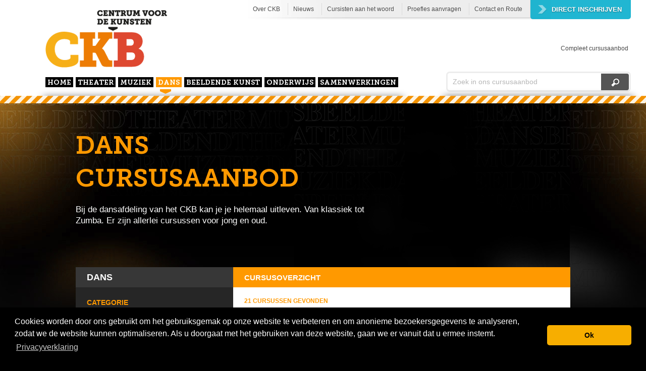

--- FILE ---
content_type: text/html; charset=UTF-8
request_url: https://www.ckboz.nl/dans
body_size: 6153
content:
<!DOCTYPE html>
<html lang="nl">
<head>
	<meta charset="utf-8">
  <title>Dans | CKB</title>
  <meta name="viewport" content="width=device-width, initial-scale=1.0">
  <meta name="description" content="">
  <meta name="author" content="">
  <link rel="shortcut icon" href="/application/assets/icons/favicon.ico" type="image/x-icon" />

  
  <meta property="og:title" content="Dans | CKB" />
  <meta property="og:url" content="https://www.ckboz.nl/dans" />
  <meta property="og:site_name" content="CKB" />
  <meta property="og:description" content="Centrum voor de Kunsten Bergen op Zoom (CKB). Bij ons kun je kunst leren maken en beleven." />
  <meta property="og:image" content="https://www.ckboz.nl/application/assets/images/ckb-share.png" />
  <meta name="twitter:url" content="https://www.ckboz.nl/dans" />
  <meta name="twitter:title" content="Dans | CKB" />
  <meta name="twitter:description" content="Centrum voor de Kunsten Bergen op Zoom (CKB). Bij ons kun je kunst leren maken en beleven." />
  <meta name="twitter:image" content="https://www.ckboz.nl/application/assets/images/ckb-share.png" />


  <link rel="stylesheet" href="/application/assets/stylesheets/style.general.css?v=2" type="text/css" media="screen" /><link rel="stylesheet" href="/application/assets/stylesheets/style.red.css?v=2" type="text/css" media="screen" /><link rel="stylesheet" href="/application/assets/stylesheets/style.green.css?v=2" type="text/css" media="screen" /><link rel="stylesheet" href="/application/assets/stylesheets/style.yellow.css?v=2" type="text/css" media="screen" /><link rel="stylesheet" href="/application/assets/stylesheets/style.purple.css?v=2" type="text/css" media="screen" /><link rel="stylesheet" href="/application/assets/stylesheets/ckb-responsive.css?v=17" type="text/css" media="screen" /><script type="text/javascript" src="https://ajax.googleapis.com/ajax/libs/mootools/1.4.5/mootools-yui-compressed.js"></script><script type="text/javascript" src="https://cdnjs.cloudflare.com/ajax/libs/modernizr/2.5.3/modernizr.min.js"></script><script type="text/javascript" src="/application/assets/javascript/class.mootools-more-1.4.0.1.js"></script><script type="text/javascript" src="/application/assets/javascript/class.mootabs.js"></script><script type="text/javascript" src="/application/assets/javascript/class.courseoverlay.js"></script><script type="text/javascript" src="/application/assets/javascript/class.scrollspy.js"></script><script type="text/javascript" src="/application/assets/javascript/class.accessible.js"></script><script type="text/javascript" src="/application/assets/javascript/class.chosen.js"></script><script type="text/javascript" src="/application/assets/javascript/class.slider.js"></script><script type="text/javascript" src="/application/assets/javascript/class.shadowbox.js"></script><script type="text/javascript" src="/application/assets/javascript/main.js"></script>
  <script>
    (function(i,s,o,g,r,a,m){i['GoogleAnalyticsObject']=r;i[r]=i[r]||function(){
    (i[r].q=i[r].q||[]).push(arguments)},i[r].l=1*new Date();a=s.createElement(o),
    m=s.getElementsByTagName(o)[0];a.async=1;a.src=g;m.parentNode.insertBefore(a,m)
    })(window,document,'script','//www.google-analytics.com/analytics.js','ga');

    ga('create', 'UA-46204461-1', 'ckboz.nl');

          ga('send', 'pageview');
    
  </script>
</head>
<body style="background-image: url(/application/assets/images/background.yellow.jpg);"><style>
.logofeest:after, .logofeest:before { display: none !important; }
.logofeest { background: none !important; }
#header .logofeest { transition: opacity 0.3s; visibility: visible; }
#header.fixed .logofeest { opacity: 0; visibility: hidden; }
</style>
<!-- Header
  ================================================== -->
	<div id="header" class="header2014">
		<div class="left">
			<a href="/">
				<img class="logo" src="/application/assets/images/header.logo.2014.jpg" alt="Centrum voor de Kunsten Bergen op Zoom" />
			</a>
			
			<button class="hamburger-button" data-toggle="collapse" data-target=".collapse.collapse-menu" data-text="Collapse">
				<span></span><span></span><span></span>
			</button>
		</div>
		<div class="collapse collapse-menu">
			<div class="nav-scroll-wrapper">
				<div class="right">
						
					<ol id="submenu" class="right">
						<li><a href="/over-ckb" title="Over CKB" >Over CKB</a></li><li><a href="/actueel/nieuws" title="Nieuws" >Nieuws</a></li><li><a href="/cursisten-aan-het-woord" title="Cursisten aan het woord" >Cursisten aan het woord</a></li><li><a href="/proefles-aanvragen" title="Proefles aanvragen" >Proefles aanvragen</a></li><li><a href="/over-ckb/contact-en-route" title="Contact en Route" >Contact en Route</a></li><li><a class="button" href="/inschrijven" title="Direct inschrijven"><img src="/application/assets/images/arrow.medium.png" width="18px" height="18px" alt="Direct inschrijven" /> Direct inschrijven</a></li></ol>	
					<ol id="othermenu" class="clear right" style="overflow:visible;">
																		

						<li><a style="border: none;" href="/compleet-cursusaanbod" title="Compleet cursusaanbod" >Compleet cursusaanbod</a></li>					</ol>
									</div>
				<div class="clear"></div>
				<div id="header-bar">
						
						<ol id="menu" class="left">
							<li><a href="/" title="Centrum voor de Kunsten Bergen op Zoom">home</a></li><li class="green" ><a href="/theater" title="Theater">Theater</a></li><li class="red" ><a href="/muziek" title="Muziek">Muziek</a></li><li class="yellow" ><a href="/dans" title="Dans" class="active" >Dans</a></li><li class="purple" ><a href="/beeldende-kunst" title="Beeldende kunst">Beeldende kunst</a></li><li><a href="/onderwijs" title="Onderwijs">Onderwijs</a></li><li><a href="/samenwerkingen" title="Samenwerkingen">Samenwerkingen</a></li>				
		</ol>
											<div id="search" class="right">
						<form methode="get" action="/compleet-cursusaanbod">
							<div>
								<input type="text" name="q" id="q" placeholder="Zoek in ons cursusaanbod" value="" /><button type="submit">&nbsp;</button>
							</div>
						</form>
					</div>
											<div class="clear"></div>
					<div class="pattern-bar"></div>
				</div><!-- end header-bar -->
			</div> <!-- end <div class="block collapse first"> -->
		</div>

	</div>	
<!-- End header
  ================================================== -->
<div class="container intro yellow">
  <div class="photo" style="background-image: url(/cache/images/5050/5050-0ffb39da2183fbdc7ef3494cad7c74b3.JPG);">
    <div class="mask" >
      <div class="content">
        <h1 class="times">Dans <br />cursusaanbod</h1>
        <p>Bij de dansafdeling van het CKB kan je je helemaal uitleven. Van klassiek tot Zumba. Er zijn allerlei cursussen voor jong en oud.&nbsp;</p>      </div>
    </div>
  </div>
</div><!-- Start Container
  ================================================== -->  
<div class="container overview main yellow">
	<div class="columns">
  <div class="column1">
  <div class="bar"><span class="title">Dans</span></div><form id="filterForm" mehtod="get">
<div>
  <div class="block">
    <span class="title">Categorie</span>
    <ul class="category-list"><li><label ><input type="checkbox" value="10-lessenkaart Dans"  name="categorie[]" /> 10-lessenkaart Dans</label></li><li><label ><input type="checkbox" value="Academie"  name="categorie[]" /> Academie</label></li><li><label ><input type="checkbox" value="Caribbean Dance"  name="categorie[]" /> Caribbean Dance</label></li><li><label ><input type="checkbox" value="Dans je fit"  name="categorie[]" /> Dans je fit</label></li><li><label ><input type="checkbox" value="Dans voor de allerjongsten"  name="categorie[]" /> Dans voor de allerjongsten</label></li><li><label ><input type="checkbox" value="Dansimprovisatie"  name="categorie[]" /> Dansimprovisatie</label></li><li><label ><input type="checkbox" value="Floorwork"  name="categorie[]" /> Floorwork</label></li><li><label ><input type="checkbox" value="Klassieke Dans"  name="categorie[]" /> Klassieke Dans</label></li><li><label ><input type="checkbox" value="Kort en in beweging"  name="categorie[]" /> Kort en in beweging</label></li><li><label ><input type="checkbox" value="Moderne Dans"  name="categorie[]" /> Moderne Dans</label></li><li><label ><input type="checkbox" value="Piloxing Barre"  name="categorie[]" /> Piloxing Barre</label></li><li><label ><input type="checkbox" value="Presentatiegroep"  name="categorie[]" /> Presentatiegroep</label></li><li><label ><input type="checkbox" value="Tapdance"  name="categorie[]" /> Tapdance</label></li><li><label ><input type="checkbox" value="Zumba"  name="categorie[]" /> Zumba</label></li>
        </ul>
      </div>
    </div><div class="block">
    <span class="title">Leeftijd</span>
    <ul class="category-list"><li><label ><input type="checkbox" value="Diverse leeftijden"  name="leeftijd[]" /> Diverse leeftijden</label></li><li><label ><input type="checkbox" value="Kinderen"  name="leeftijd[]" /> Kinderen</label></li><li><label ><input type="checkbox" value="Jongeren"  name="leeftijd[]" /> Jongeren</label></li><li><label ><input type="checkbox" value="Volwassenen"  name="leeftijd[]" /> Volwassenen</label></li>
        </ul>
      </div>
      </div>
</form>
<script type="text/javascript">
  window.addEvent('domready', function() {
    
    $$('#filterForm input[type=checkbox]').each(function(inputElm) {
      
      if(Browser.ie && Browser.version < 9) {
        var labelElm = inputElm.getParent('label');
        if(labelElm != null) {
          labelElm.addEvent('click', function(e) {
            if(inputElm.checked === true) {
              inputElm.checked = false;
            } else {
              inputElm.checked = true;
            }
            //inputElm.fireEvent('change', e, 200);
            $('filterForm').submit();
          }.bind(inputElm));
        }
      } else {
      
        inputElm.addEvent('change', function(e) {
          $$('#filterForm input[type=checkbox]').each(function(checkElm) {
            if(checkElm.checked && checkElm.getParent('label.active') == null && checkElm != e.target) {
              checkElm.checked = false;
            }
          });
          $('filterForm').submit();
        });
     }
    });
  });
</script>
</div><div class="column2">
  <div class="bar"><span class="title">Cursusoverzicht</span></div><!-- Content
  ================================================== -->
<div class="content">
	  
<span class="course-found">21 Cursussen gevonden</span>  <h3>resultaten</h3>
      <div class="block course red">
        <img src="/cache/images/3763/3763-bb50eb41e41c127f34405b9cbd9cd8dd.jpg" width="136px" height="98px" class="border left" />
        <div class="left">
          <span class="title"><a href="/dans/1481-caribbean-dance-voor-volwassenen-9">Caribbean Dance voor volwassenen</a></span>
          <span class="subtitle">Volwassenen | Vanaf 18 jaar
          </span>
          <p>Proef de zonnige sfeer en voel je top in deze swingende cursus.</p>
          <a href="/dans/1481-caribbean-dance-voor-volwassenen-9" class="info">> Meer informatie</a>&nbsp;&nbsp;|&nbsp;&nbsp;<a href="/dans/1481-caribbean-dance-voor-volwassenen-9?show=lessons">Direct inschrijven</a>
        </div>
        <div class="clear"></div>
      </div>
      
      <div class="block course red">
        <img src="/cache/images/4948/4948-bb50eb41e41c127f34405b9cbd9cd8dd.jpg" width="136px" height="98px" class="border left" />
        <div class="left">
          <span class="title"><a href="/dans/1361-ckbeentjes-8">CKBeentjes</a></span>
          <span class="subtitle">Jongeren | 
          </span>
          <p>CKBeentjes is de presentatiegroep klassieke dans die regelmatig de show steelt.&nbsp;</p>
          <a href="/dans/1361-ckbeentjes-8" class="info">> Meer informatie</a>&nbsp;&nbsp;|&nbsp;&nbsp;<a href="/dans/1361-ckbeentjes-8?show=lessons">Direct inschrijven</a>
        </div>
        <div class="clear"></div>
      </div>
      
      <div class="block course red">
        <img src="/cache/images/4981/4981-bb50eb41e41c127f34405b9cbd9cd8dd.jpg" width="136px" height="98px" class="border left" />
        <div class="left">
          <span class="title"><a href="/dans/1488-dansimprovisatie-50-9">Dansimprovisatie 50+</a></span>
          <span class="subtitle">Volwassenen | Vanaf 50 jaar
          </span>
          <p class="Inhoudtabel"><span>Beweeg je vrij in een kleurrijk dansspel en werk aan een soepeler lichaam!</span></p>
          <a href="/dans/1488-dansimprovisatie-50-9" class="info">> Meer informatie</a>&nbsp;&nbsp;|&nbsp;&nbsp;<a href="/dans/1488-dansimprovisatie-50-9?show=lessons">Direct inschrijven</a>
        </div>
        <div class="clear"></div>
      </div>
      
      <div class="block course red">
        <img src="/cache/images/4951/4951-bb50eb41e41c127f34405b9cbd9cd8dd.jpg" width="136px" height="98px" class="border left" />
        <div class="left">
          <span class="title"><a href="/dans/dansimprovisatie-voor-volwassenen-9">Dansimprovisatie voor volwassenen</a></span>
          <span class="subtitle">Volwassenen | Vanaf 18 jaar
          </span>
          <p class="Inhoudtabel"><span>Op zoek naar nieuwe dansbewegingen. Dansimprovisatie is voor iedereen!</span></p>
          <a href="/dans/dansimprovisatie-voor-volwassenen-9" class="info">> Meer informatie</a>&nbsp;&nbsp;|&nbsp;&nbsp;<a href="/dans/dansimprovisatie-voor-volwassenen-9?show=lessons">Direct inschrijven</a>
        </div>
        <div class="clear"></div>
      </div>
      
      <div class="block course red">
        <img src="/cache/images/5471/5471-bb50eb41e41c127f34405b9cbd9cd8dd.jpeg" width="136px" height="98px" class="border left" />
        <div class="left">
          <span class="title"><a href="/dans/floorwork-voor-beginners-voor-jongeren-8">Floorwork voor beginners voor jongeren</a></span>
          <span class="subtitle">Jongeren | Vanaf 12 jaar
          </span>
          <p class="xxxmsonormal">Floorwork is een cursus moderne dans, maar dan veel meer op de grond. Hier leer je dansant rollen, sliden, en misschien zelfs wel een beetje acrobatische bewegingen.</p>
          <a href="/dans/floorwork-voor-beginners-voor-jongeren-8" class="info">> Meer informatie</a>&nbsp;&nbsp;|&nbsp;&nbsp;<a href="/dans/floorwork-voor-beginners-voor-jongeren-8?show=lessons">Direct inschrijven</a>
        </div>
        <div class="clear"></div>
      </div>
      
      <div class="block course red">
        <img src="/cache/images/5471/5471-bb50eb41e41c127f34405b9cbd9cd8dd.jpeg" width="136px" height="98px" class="border left" />
        <div class="left">
          <span class="title"><a href="/dans/floorwork-voor-beginners-voor-volwassenen-9">Floorwork voor beginners voor volwassenen</a></span>
          <span class="subtitle">Volwassenen | Vanaf 12 jaar
          </span>
          <p class="xxxmsonormal">Floorwork is een cursus moderne dans, maar dan veel meer op de grond. Hier leer je dansant rollen, sliden, en misschien zelfs wel een beetje acrobatische bewegingen.</p>
          <a href="/dans/floorwork-voor-beginners-voor-volwassenen-9" class="info">> Meer informatie</a>&nbsp;&nbsp;|&nbsp;&nbsp;<a href="/dans/floorwork-voor-beginners-voor-volwassenen-9?show=lessons">Direct inschrijven</a>
        </div>
        <div class="clear"></div>
      </div>
      
      <div class="block course red">
        <img src="/cache/images/4888/4888-bb50eb41e41c127f34405b9cbd9cd8dd.jpg" width="136px" height="98px" class="border left" />
        <div class="left">
          <span class="title"><a href="/dans/grondwerk-voor-jongeren-8">Grondwerk voor jongeren</a></span>
          <span class="subtitle">Jongeren | 12 t/m 18 jaar
          </span>
          <p class="Inhoudtabel">Grondwerk is de presentatiegroep moderne dans die zelfs de choreografie maakt!</p>
          <a href="/dans/grondwerk-voor-jongeren-8" class="info">> Meer informatie</a>&nbsp;&nbsp;|&nbsp;&nbsp;<a href="/dans/grondwerk-voor-jongeren-8?show=lessons">Direct inschrijven</a>
        </div>
        <div class="clear"></div>
      </div>
      
      <div class="block course red">
        <img src="/cache/images/4889/4889-bb50eb41e41c127f34405b9cbd9cd8dd.jpg" width="136px" height="98px" class="border left" />
        <div class="left">
          <span class="title"><a href="/dans/klassieke-dans-voor-jongeren-8">Klassieke Dans voor jongeren</a></span>
          <span class="subtitle">Jongeren | 13 t/m 18 jaar
          </span>
          <p>Leer de basis voor alle dansvormen en ontwikkel je techniek en gevoel.</p>
          <a href="/dans/klassieke-dans-voor-jongeren-8" class="info">> Meer informatie</a>&nbsp;&nbsp;|&nbsp;&nbsp;<a href="/dans/klassieke-dans-voor-jongeren-8?show=lessons">Direct inschrijven</a>
        </div>
        <div class="clear"></div>
      </div>
      
      <div class="block course red">
        <img src="/cache/images/4901/4901-bb50eb41e41c127f34405b9cbd9cd8dd.jpg" width="136px" height="98px" class="border left" />
        <div class="left">
          <span class="title"><a href="/dans/klassieke-dans-voor-kinderen-10">Klassieke Dans voor kinderen</a></span>
          <span class="subtitle">Kinderen | 7 t/m 13 jaar
          </span>
          <p>Vanaf groep 4 kun je al beginnen, doe je mee?</p>
          <a href="/dans/klassieke-dans-voor-kinderen-10" class="info">> Meer informatie</a>&nbsp;&nbsp;|&nbsp;&nbsp;<a href="/dans/klassieke-dans-voor-kinderen-10?show=lessons">Direct inschrijven</a>
        </div>
        <div class="clear"></div>
      </div>
      
      <div class="block course red">
        <img src="/cache/images/4973/4973-bb50eb41e41c127f34405b9cbd9cd8dd.jpg" width="136px" height="98px" class="border left" />
        <div class="left">
          <span class="title"><a href="/dans/klassieke-dans-voor-volwassenen-9">Klassieke Dans voor volwassenen</a></span>
          <span class="subtitle">Volwassenen | Vanaf 18 jaar
          </span>
          <p class="Inhoudtabel"><span>De &lsquo;lichte&rsquo;, romantische basis voor alle dansvormen</span></p>
          <a href="/dans/klassieke-dans-voor-volwassenen-9" class="info">> Meer informatie</a>&nbsp;&nbsp;|&nbsp;&nbsp;<a href="/dans/klassieke-dans-voor-volwassenen-9?show=lessons">Direct inschrijven</a>
        </div>
        <div class="clear"></div>
      </div>
            </div>
      <div class="related">
        <div class="shadow"></div>
        <div class="pagination">
       
      <a class="previous invisible" href="https://www.ckboz.nl/dans?&page=0"><img src="/application/assets/images/arrow.boxleft.png" alt="Vorige" /> Vorige</a>

      <div class="left pagination-pages">
              <a class="active" href="https://www.ckboz.nl/dans?&page=1">1</a>
                <a href="https://www.ckboz.nl/dans?&page=2">2</a>
                <a href="https://www.ckboz.nl/dans?&page=3">3</a>
             </div>
       
        <a class="next" href="https://www.ckboz.nl/dans?&page=2">Volgende <img src="/application/assets/images/arrow.boxright.png" alt="Volgende" /></a>
            <div class="clear"></div>
    </div>  
      
</div>
<!-- End Content
  ================================================== -->
</div>
  <div class="clear"></div>
</div>
</div>
<!-- End Container
  ================================================== --><div class="container columns">
	<div class="column1">
	<div class="block fixedheight">
		<span class="tabs">
				<a href="#" title="Nieuws" rel="newsTab">Nieuws</a>
				</span>
				<div id="newsTab" class="hide">
			<ul class="news-list">
								<li>
          <a href="/actueel/nieuws/nieuwjaarsconcert-van-musical4all-en-het-popkoor-op-16-januari" title="Nieuwjaarsconcert van Musical4All en het Popkoor op 16 januari"><span class="description left"><strong>09 januari</strong> - Nieuwjaarsconcert van Musical4All en het Popkoor op 16 januari</span></a></li>
								<li>
          <a href="/actueel/nieuws/presentatie-ckb-popschool-op-12-januari-in-gebouwt" title="Presentatie CKB Popschool op 12 januari in Gebouw-T"><span class="description left"><strong>12 december</strong> - Presentatie CKB Popschool op 12 januari in Gebouw-T</span></a></li>
								<li>
          <a href="/actueel/nieuws/sinterklaas-bezocht-ckb-en-onderzocht-wie-de-slimste-piet-is" title="Sinterklaas bezocht CKB en onderzocht wie de slimste piet is"><span class="description left"><strong>05 december</strong> - Sinterklaas bezocht CKB en onderzocht wie de slimste piet is</span></a></li>
							</ul>
			<a href="/actueel/nieuws" class="arrow">Bekijk het volledige nieuws</a>
		</div>
			</div>
</div>
<div class="column1">
	<div class="block newsletter fixedheight">
		<span class="title">Nieuwsbrief</span>
		<p class="thankyou hide">Bedankt voor je aanmelding. <br/>De eerst volgende nieuwsbrief ontvang je per e-mail.</p>
		<form method="get" action="#" accept-charset="UTF-8">
			<div>
				<input type="text" class="email" placeholder="je e-mailadres" value="" />
				<input type="text" class="name hide" placeholder="je naam" value="" />
				<a href="#" class="smallbutton grey left"><img src="/application/assets/images/arrow.small.png" width="17px" height="15px" /> inschrijven</a>
				<img class="loader hide" src="/application/assets/images/loader.small.gif" />
			</div>
		</form>
	</div>
	<div class="block contact fixedheight">
				<span class="title"><a href="/over-ckb/veel-gestelde-vragen">Vragen?</a></span>
		<address>0164 277670 of&nbsp;<a href="mailto:ckb@bergenopzoom.nl">ckb@bergenopzoom.nl</a></address>		
	</div>
</div>

	<div class="clear"></div>
</div><!-- Footer
  ================================================== -->
	<div id="footer">
		<div class="container">
			
	  <!-- Block: links
	    ================================================== -->
							<div class="block links red left">
										<span class="title"><a href="/ckb-popschool">CKB Popschool</a></span>
										<ul>
												<li><a href="/ckb-popschool?categorie[]=CKB+Popschool" title="CKB Popschool">CKB Popschool</a></li>
										
					</ul>
				</div>
							<div class="block links green left">
										<span class="title"><a href="/theater">Theater</a></span>
										<ul>
												<li><a href="/theater?categorie[]=CKB+Theaterschool" title="CKB Theaterschool">CKB Theaterschool</a></li>
												<li><a href="/theater?categorie[]=Kort+en+speels" title="Kort en speels">Kort en speels</a></li>
												<li><a href="/theater?categorie[]=Musical+Kids" title="Musical Kids">Musical Kids</a></li>
												<li><a href="/theater?categorie[]=Theaterlab" title="Theaterlab">Theaterlab</a></li>
										
					</ul>
				</div>
							<div class="block links red left">
										<span class="title"><a href="/muziek">Muziek</a></span>
										<ul>
												<li><a href="/muziek?categorie[]=10-lessenkaart+Muziek" title="10-lessenkaart Muziek">10-lessenkaart Muziek</a></li>
												<li><a href="/muziek?categorie[]=Duoles+muziek" title="Duoles muziek">Duoles muziek</a></li>
												<li><a href="/muziek?categorie[]=Groepsles+muziek" title="Groepsles muziek">Groepsles muziek</a></li>
												<li><a href="/muziek?categorie[]=Individuele+les+muziek" title="Individuele les muziek">Individuele les muziek</a></li>
												<li><a href="/muziek?categorie[]=Instrument" title="Instrument">Instrument</a></li>
												<li><a href="/muziek?categorie[]=Koren" title="Koren">Koren</a></li>
												<li><a href="/muziek?categorie[]=Kort+en+inspirerend" title="Kort en inspirerend">Kort en inspirerend</a></li>
												<li><a href="/muziek?categorie[]=Muziek+ensembles+%26+percussiegroep" title="Muziek ensembles & percussiegroep">Muziek ensembles & percussiegroep</a></li>
												<li><a href="/muziek?categorie[]=Muziek+voor+de+allerjongsten" title="Muziek voor de allerjongsten">Muziek voor de allerjongsten</a></li>
												<li><a href="/muziek?categorie[]=Zang" title="Zang">Zang</a></li>
										
					</ul>
				</div>
							<div class="block links yellow left">
										<span class="title"><a href="/dans">Dans</a></span>
										<ul>
												<li><a href="/dans?categorie[]=10-lessenkaart+Dans" title="10-lessenkaart Dans">10-lessenkaart Dans</a></li>
												<li><a href="/dans?categorie[]=Academie" title="Academie">Academie</a></li>
												<li><a href="/dans?categorie[]=Caribbean+Dance" title="Caribbean Dance">Caribbean Dance</a></li>
												<li><a href="/dans?categorie[]=Dans+je+fit" title="Dans je fit">Dans je fit</a></li>
												<li><a href="/dans?categorie[]=Dans+voor+de+allerjongsten" title="Dans voor de allerjongsten">Dans voor de allerjongsten</a></li>
												<li><a href="/dans?categorie[]=Dansimprovisatie" title="Dansimprovisatie">Dansimprovisatie</a></li>
												<li><a href="/dans?categorie[]=Floorwork" title="Floorwork">Floorwork</a></li>
												<li><a href="/dans?categorie[]=Klassieke+Dans" title="Klassieke Dans">Klassieke Dans</a></li>
												<li><a href="/dans?categorie[]=Kort+en+in+beweging" title="Kort en in beweging">Kort en in beweging</a></li>
												<li><a href="/dans?categorie[]=Moderne+Dans" title="Moderne Dans">Moderne Dans</a></li>
												<li><a href="/dans?categorie[]=Piloxing+Barre" title="Piloxing Barre">Piloxing Barre</a></li>
												<li><a href="/dans?categorie[]=Presentatiegroep" title="Presentatiegroep">Presentatiegroep</a></li>
												<li><a href="/dans?categorie[]=Tapdance" title="Tapdance">Tapdance</a></li>
												<li><a href="/dans?categorie[]=Zumba" title="Zumba">Zumba</a></li>
										
					</ul>
				</div>
							<div class="block links purple left">
										<span class="title"><a href="/beeldende-kunst">Beeldende kunst</a></span>
										<ul>
												<li><a href="/beeldende-kunst?categorie[]=10-lessenkaart+Beeldend" title="10-lessenkaart Beeldend">10-lessenkaart Beeldend</a></li>
												<li><a href="/beeldende-kunst?categorie[]=Beeldhouwen+en+Boetseren" title="Beeldhouwen en Boetseren">Beeldhouwen en Boetseren</a></li>
												<li><a href="/beeldende-kunst?categorie[]=Fotografie" title="Fotografie">Fotografie</a></li>
												<li><a href="/beeldende-kunst?categorie[]=Keramiek+en+Pottenbakken" title="Keramiek en Pottenbakken">Keramiek en Pottenbakken</a></li>
												<li><a href="/beeldende-kunst?categorie[]=Kort+en+creatief" title="Kort en creatief">Kort en creatief</a></li>
												<li><a href="/beeldende-kunst?categorie[]=Naaiatelier" title="Naaiatelier">Naaiatelier</a></li>
												<li><a href="/beeldende-kunst?categorie[]=Oude+Ambachten" title="Oude Ambachten">Oude Ambachten</a></li>
												<li><a href="/beeldende-kunst?categorie[]=Techniek+en+media" title="Techniek en media">Techniek en media</a></li>
												<li><a href="/beeldende-kunst?categorie[]=Tekenen+en+Schilderen" title="Tekenen en Schilderen">Tekenen en Schilderen</a></li>
												<li><a href="/beeldende-kunst?categorie[]=Jong+Talent" title="Jong Talent">Jong Talent</a></li>
										
					</ul>
				</div>
						<div class="block links left">
								<span class="title"><a href="/over-ckb">CKB</a></span>
								<ul>
					<li><a href="/over-ckb" title="Over CKB" >Over CKB</a></li><li><a href="/actueel/nieuws" title="Nieuws" >Nieuws</a></li><li><a href="/over-ckb/contact-en-route" title="Contact en Route" >Contact en Route</a></li>				</ul>
			</div>
				  <!-- End block: links
	    ================================================== -->
		</div>
		<div id="skyline">
			<div class="container">
				<img class="logo" src="/application/assets/images/footer.logo.2014.png" alt="Centrum voor de Kunsten Bergen op Zoom" />
				<ul>
				  <li><a href="https://www.ckboz.nl/algemene-voorwaarden" title="Algemene voorwaarden" style="color: #959595; line-height: 26px; font-size: 11px; margin-right: 4px;">Algemene voorwaarden</a></li><li><a href="https://www.ckboz.nl/colofon" title="Colofon" style="color: #959595; line-height: 26px; font-size: 11px; margin-right: 4px;">Colofon</a></li>					<li><a href="http://www.facebook.com/ckboz" target="_blank" title="CKB op Facebook" style="margin-left: 8px;"><img src="/application/assets/images/footer.facebook.png" alt="Volg ons op Facebook" /></a></li>
					<li><a href="http://twitter.com/ckboz" target="_blank" title="CKB op Twitter"><img src="/application/assets/images/footer.twitter.png" alt="Volg ons op Twitter" /></a></li>
				</ul>
			</div>
		</div>
	</div>
<!-- End footer
    ================================================== --><script type="text/javascript" src="/application/assets/javascript/collapse-polyfilled.js?v=2"></script>

<link rel="stylesheet" type="text/css" href="//cdnjs.cloudflare.com/ajax/libs/cookieconsent2/3.1.0/cookieconsent.min.css" />
<script src="//cdnjs.cloudflare.com/ajax/libs/cookieconsent2/3.1.0/cookieconsent.min.js"></script>
<script>
window.addEventListener("load", function(){
window.cookieconsent.initialise({
  "palette": {
    "popup": {
      "background": "#000"
    },
    "button": {
      "background": "#f7ae00"
    }
  },
  "theme": "classic",
  "content": {
    "message": "Cookies worden door ons gebruikt om het gebruiksgemak op onze website te verbeteren en om anonieme bezoekersgegevens te analyseren, zodat we de website kunnen optimaliseren. Als u doorgaat met het gebruiken van deze website, gaan we er vanuit dat u ermee instemt.",
    "dismiss": "Ok",
    "link": "Privacyverklaring",
    "href": "https://www.ckboz.nl/over-ckb/privacyverklaring"
  }
})});
</script>
</body>
</html>

--- FILE ---
content_type: text/css
request_url: https://www.ckboz.nl/application/assets/stylesheets/style.general.css?v=2
body_size: 11344
content:
/* =============================================================================
   Base
   ========================================================================== */

/*
 * 1. Correct text resizing oddly in IE6/7 when body font-size is set using em units
 *    http://clagnut.com/blog/348/#c790
 * 2. Force vertical scrollbar in non-IE
 * 3. Remove Android and iOS tap highlight color to prevent entire container being highlighted
 *    www.yuiblog.com/blog/2010/10/01/quick-tip-customizing-the-mobile-safari-tap-highlight-color/
 * 4. Prevent iOS text size adjust on device orientation change, without disabling user zoom
 *    www.456bereastreet.com/archive/201012/controlling_text_size_in_safari_for_ios_without_disabling_user_zoom/
 */

html { font-size: 100%; overflow-y: scroll; -webkit-overflow-scrolling: touch; -webkit-tap-highlight-color: rgba(0,0,0,0); -webkit-text-size-adjust: 100%; -ms-text-size-adjust: 100%; }
body { margin:0; padding:0; font-family: Arial, Helvetica, sans-serif;  font-size:14px; background:url("/application/assets/images/background.general.jpg") no-repeat center 173px; background-color:#000;  }

/* 
 * These selection declarations have to be separate
 * No text-shadow: twitter.com/miketaylr/status/12228805301
 * Also: hot pink!
 */

::-moz-selection { background: #00accb; color: #fff; text-shadow: none; }
::selection { background: #00accb; color: #fff; text-shadow: none; }

::-webkit-input-placeholder  { color:#b6b6b6; }
input:-moz-placeholder { color:#b6b6b6; }

a, input, select, textarea {outline: none;}
img { border: 0; -ms-interpolation-mode: bicubic; }

/*
 * Correct overflow displayed oddly in IE9 
 */

svg:not(:root) {
    overflow: hidden;
}

/*
 * 1. Display hand cursor for clickable form elements
 * 2. Allow styling of clickable form elements in iOS
 */

button, input[type="button"], input[type="reset"], input[type="submit"] { cursor: pointer; -webkit-appearance: button; }

/*
 * Consistent box sizing and appearance
 */

input[type="checkbox"], input[type="radio"] { box-sizing: border-box; }
input[type="search"] { -moz-box-sizing: content-box; -webkit-box-sizing: content-box; box-sizing: content-box; }

/* 
 * Remove inner padding and border in FF3/4
 * www.sitepen.com/blog/2008/05/14/the-devils-in-the-details-fixing-dojos-toolbar-buttons/ 
 */

button::-moz-focus-inner, input::-moz-focus-inner { border: 0; padding: 0; }

/* Remove default vertical scrollbar in IE6/7/8/9 */
textarea { overflow: auto; vertical-align: top;  resize:vertical; font-family: Arial, Helvetica, sans-serif;}

/* =============================================================================
   Fonts
   ========================================================================== */

@font-face {
    font-family: 'MuseoSlab900';
    src: url('../fonts/museo_slab_900.eot');
    src: url('../fonts/museo_slab_900.eot') format('embedded-opentype'),
         url('../fonts/museo_slab_900.woff') format('woff'),
         url('../fonts/museo_slab_900.ttf') format('truetype'),
         url('../fonts/museo_slab_900.svg#MuseoSlab900') format('svg');
}

@font-face {
    font-family: 'MuseoSlab700';
    src: url('../fonts/museo_slab_700.eot');
    src: url('../fonts/museo_slab_700.eot') format('embedded-opentype'),
         url('../fonts/museo_slab_700.woff') format('woff'),
         url('../fonts/museo_slab_700.ttf') format('truetype'),
         url('../fonts/museo_slab_700.svg#MuseoSlab900') format('svg');
}

/* =============================================================================
   Default HTML elements appearance
   ========================================================================== */

a 			{ color:#00accb; text-decoration: none;}
a:hover { color:#11d0f2;}

/**
 * 	Consistent form appearance
 */
h1{ margin:0 0 15px 0;padding:0; line-height:35px; font-weight:bold; text-transform:uppercase; font-size:28px; color:#00accb;  }
h1.times{ line-height:65px; font-weight:normal; font-size:50px; font-family:"MuseoSlab700",Georgia,Serif; }
h2{ color:#4e4e4e; font-size:14px; margin:0 0 20px 0; padding:0; }

p {margin:0 0 25px 0; padding:0; line-height: 22px;}

input{ border:3px solid #ededed; margin:0; padding: 9px 10px; font-size:14px; color:#8b8b8b; /*-moz-box-shadow: inset 0 0 1px #4e4d4d; -webkit-box-shadow: inset 0 0 1px #4e4d4d; box-shadow: inset 0 0 1px #4e4d4d;*/border-radius: 7px;  }
textarea{ border:3px solid #ededed; margin:0; padding: 9px 10px; font-size:14px; color:#8b8b8b; /*-moz-box-shadow: inset 0 0 1px #4e4d4d; -webkit-box-shadow: inset 0 0 1px #4e4d4d; box-shadow: inset 0 0 1px #4e4d4d;*/border-radius: 7px;  }

input.error{border: 3px solid red}
td.error, div.error{ color: red; font-weight: bold;}
div.error { margin: 5px 0px; }

ul, ol{padding:0 0 25px 20px; margin:0;}
ul li, ol li{padding:0; margin:0;}

table {border-collapse:collapse; width:100%}
table, th , td { border: 1px solid #dfdfdf; }
table thead tr{ background:#fcfcfc; }
table thead tr td{ background:#fcfcfc; font-size:10px; color:#505050; text-transform: uppercase; font-weight:bold;padding:10px 10px; }

table thead tr td {
	
	background-image: linear-gradient(top, rgb(255,255,255) 42%, rgb(247,247,247) 63%);
	background-image: -o-linear-gradient(top, rgb(255,255,255) 42%, rgb(247,247,247) 63%);
	background-image: -moz-linear-gradient(top, rgb(255,255,255) 42%, rgb(247,247,247) 63%);
	background-image: -webkit-linear-gradient(top, rgb(255,255,255) 42%, rgb(247,247,247) 63%);
	background-image: -ms-linear-gradient(top, rgb(255,255,255) 42%, rgb(247,247,247) 63%);
	
	background-image: -webkit-gradient(
		linear,
		left top,
		left bottom,
		color-stop(0.42, rgb(255,255,255)),
		color-stop(0.63, rgb(247,247,247))
	); 
}

.lessons table tbody tr td a.smallbutton { min-width:110px; font-size:12px;  }
.lessons table tbody tr td a.smallbutton img{margin-bottom:-1px}


table tbody tr td{ padding:10px 10px; font-size:12px; color:#8a8a8a; background:#fff; line-height: 17px }
table tbody tr td:first-child { padding:10px 20px; }
table tbody tr.hover > td { background:#f7f6f6; -webkit-transition: background-color 0.2s ease-in-out; -moz-transition: background-color 0.05s ease-in-out; -o-transition: background-color 0.05s ease-in-out;-ms-transition: background-color 0.05s ease-in-out; }
table thead tr td:first-child { padding:10px 20px; }

/**
 * 	ie7 table fix
 */


/* =============================================================================
   Various elements like container, buttons, lists e.g.
   ========================================================================== */

.container { width:980px; margin:0 auto; }
body > .container.columns{-webkit-transition: opacity 0.05s ease-in-out; -moz-transition: opacity 0.05s ease-in-out; -o-transition: opacity 0.05s ease-in-out;-ms-transition: opacity 0.05s ease-in-out; }

a.button, a.smallbutton, a.largebutton { display:block; background-color:#03adcc;opacity: 0.88;  text-transform:uppercase ;color:#fff !important; border-radius: 5px; font-size:14px; text-shadow: 0px 1px 2px #2a2a2a; font-weight:bold; }
a.button:hover, a.smallbutton:hover, a.largebutton:hover { opacity: 1; }
a.button:active, a.smallbutton:active, a.largebutton:active { opacity: 1; background-color:#1a94aa; }

a.button			{ padding:16px 25px 15px 17px;/*padding:13px 18px 11px 13px;*/ }
a.smallbutton { padding:9px 22px 7px 16px; }

a.button img 			{ margin-bottom: -5px; margin-right:6px; }
a.smallbutton img { margin-bottom: -3px; margin-right:6px; font-size:13px; }
a.largebutton img { margin-bottom: -2px; margin-right:5px; }

html a.smallbutton.grey, html a.button.grey { 
	background: #5a5a5a;
	background-image: linear-gradient(top, rgb(102,102,102) 17%, rgb(60,60,60) 100%);
	background-image: -o-linear-gradient(top, rgb(102,102,102) 17%, rgb(60,60,60) 100%);
	background-image: -moz-linear-gradient(top, rgb(102,102,102) 17%, rgb(60,60,60) 100%);
	background-image: -webkit-linear-gradient(top, rgb(102,102,102) 17%, rgb(60,60,60) 100%);
	background-image: -ms-linear-gradient(top, rgb(102,102,102) 17%, rgb(60,60,60) 100%);
	background-image: -webkit-gradient( linear, left top, left bottom, color-stop(0.17, rgb(102,102,102)), color-stop(1, rgb(60,60,60)));	
	
}
html a.smallbutton.grey:active, html a.button.grey:active { 
	background: #424242;
	background-image: linear-gradient(bottom, rgb(102,102,102) 17%, rgb(60,60,60) 100%);
	background-image: -o-linear-gradient(bottom, rgb(102,102,102) 17%, rgb(60,60,60) 100%);
	background-image: -moz-linear-gradient(bottom, rgb(102,102,102) 17%, rgb(60,60,60) 100%);
	background-image: -webkit-linear-gradient(bottom, rgb(102,102,102) 17%, rgb(60,60,60) 100%);
	background-image: -ms-linear-gradient(bottom, rgb(102,102,102) 17%, rgb(60,60,60) 100%);
	background-image: -webkit-gradient(linear, left bottom, left top, color-stop(0.17, rgb(102,102,102)), color-stop(1, rgb(60,60,60)) );
	
	-moz-box-shadow: inset 0 1px 5px #2e2e2e;
	-webkit-box-shadow: inset 0 1px 5px#2e2e2e;
	box-shadow: inner 0 1px 5px #2e2e2e;
}



/*
 * Shared styles between serveral lists.
 */

ul.event-list, 						ul.photo-list,						ul.news-list,						 ul.course-list { margin:0; padding:0; }
ul.event-list li, 			  ul.photo-list li, 				ul.news-list li,				 ul.course-list li { padding:0; display:block; margin-bottom:15px !important; }
ul.event-list li a,			  ul.photo-list li a, 			ul.news-list li a, 			 ul.course-list li a  { display:block; border:1px solid #1c1c1c; background:#010101; overflow:hidden; padding:15px 12px 15px 12px;  border-radius: 5px;  }
ul.event-list li a:hover, ul.photo-list li a:hover, ul.news-list li a:hover, ul.course-list li a:hover {background: #363636;}
ul.event-list li a span, 	ul.photo-list li a span, 	ul.news-list li a span,  ul.course-list li a span { display:block; }
ul.event-list li a span.description, ul.photo-list li a span.description, ul.news-list li a span.description, ul.course-list li a span.description {width:195px; font-size:13px; margin-top:3px;}

/*
 * Specific styles for .event-list.
 */

ul.event-list li span.date { font-size:20px; text-align: center; margin-right: 15px; width:30px; }
ul.event-list li span.month { font-size:10px; text-transform: uppercase; }

/*
 * Specific styles for .photo-list.
 */
ul.photo-list li a 										 , ul.course-list li a	{ padding:7px 12px 7px 12px; }
ul.photo-list li a 			 span.thumbnail, ul.course-list li a 			 span.thumbnail { margin-right:15px; display:block; text-indent: -9999px; overflow:hidden; width:69px; height:49px; background:none no-repeat center center; }
ul.photo-list li a			 span.thumbnail, ul.course-list li a			 span.thumbnail { -ms-filter:"progid:DXImageTransform.Microsoft.Alpha(Opacity=50)";filter: alpha(opacity=50);-moz-opacity:0.5;-khtml-opacity:0.5;opacity:0.5; }
ul.photo-list li a:hover span.thumbnail, ul.course-list li a:hover span.thumbnail { -ms-filter:"progid:DXImageTransform.Microsoft.Alpha(Opacity=100)";filter:alpha(opacity=100);-moz-opacity:1.0;-khtml-opacity:1.0;opacity: 1.0; }
ul.photo-list li a span.description, ul.course-list li a span.description 		{width:155px; font-size:13px; margin-top:0px;}
ul.photo-list li a.wide span.description { width:240px; }

/*
 * Specific styles for .news-list.
 */
ul.news-list li a span.description { width:240px; }

/*
 * Specific styles for .news-list.
 */
ul.course-list li a {display:block;}
ul.course-list li a span.description { padding-top:10px; }

ul.category-list { padding:0; margin:0; }
ul.category-list li {padding:0; margin:0; margin-bottom:5px !important; display:block;}
ul.category-list a {display:block;}
ul.category-list a.active { color:#fff;}
ul.category-list li.activeDetail a { color:#fff;}
ul.category-list input{ display:none; }
ul.category-list label{ display:block; line-height:16px }
ul.category-list label.active{ color:#fff; background:url('/application/assets/images/filter.disable.png') no-repeat center right }
ul.category-list label.active:hover{ background:url('/application/assets/images/filter.disable.hover.png') no-repeat center right }
ul.category-list label:hover{ color:#ccc; cursor:pointer; }

/*
 * Specific styles for .student-list.
 */
ul.student-list { padding:0; margin:0; } 
ul.student-list li {padding:0; margin:0;  display:block; border-top:1px solid #747474}
ul.student-list li:first-child { border:none; }
ul.student-list li span.accesible-radio{background-color:#262626; margin:8px 0 10px 0; padding:4px 0 2px 0px; display:block; border-radius: 5px; font-size:13px; font-weight:bold; }
ul.student-list li span.checked{background-color:#3c3c3c; color:#fff; -webkit-transition: background-color 0.1s ease-in-out; -moz-transition: background-color 0.1s ease-in-out; -o-transition: background-color 0.1s ease-in-out;-ms-transition: background-color 0.1s ease-in-out; }
ul.student-list li input{  width:20px;}
ul.student-list li label {}

ul.student-list li.new label{ background-position:-10px -313px; color:#60c6d8}
ul.student-list li.new span.checked label{  color:#fff; background-position:-10px -214px}

.subscribe .block ul.student-list{ margin-top:-10px; }

/*
 * Specific styles for .student-list.
 */

ul.task-list { padding:0; margin:0; } 
ul.task-list li {padding:0; margin:0;  display:block;}
ul.task-list li span.number{ display:block; float:left; margin:-2px 8px 0 5px; background:#fff; color:#000; text-align:center;height:19px; line-height: 19px; width:19px; background:url('/application/assets/images/task.number.png') no-repeat center center; }
ul.task-list li { display:block; border-top:1px solid #747474; padding:10px 0; margin:10px 0; font-weight:bold; font-size:13px;}
ul.task-list li > span{  display:block; clear:both; padding:10px 0; }
ul.task-list li > a{ display:block; clear:both; padding:10px 0; }
ul.task-list li:first-child {border:none;}

ul.task-list li.completed a{ padding-left:31px; background:url("/application/assets/images/task.completed.png") no-repeat 10px 13px; }
ul.task-list li.active > span{ background-color:#3c3c3c; border-radius: 5px; color:#fff; -webkit-transition: background-color 0.1s ease-in-out; -moz-transition: background-color 0.1s ease-in-out; -o-transition: background-color 0.1s ease-in-out;-ms-transition: background-color 0.1s ease-in-out; }

ul.task-list li span.number{ -ms-filter:"progid:DXImageTransform.Microsoft.Alpha(Opacity=50)";filter:alpha(opacity=50);-moz-opacity:0.5;-khtml-opacity:0.5;opacity: 0.5; }
ul.task-list li.active span.number{ -ms-filter:"progid:DXImageTransform.Microsoft.Alpha(Opacity=100)";filter:alpha(opacity=100);-moz-opacity:1.0;-khtml-opacity:1.0;opacity: 1.0; }

.subscribe .block ul.task-list{ margin-top:-10px; }
.subscribe .block ul.task-list li > span, .subscribe .block ul.task-list li > a{  margin:10px 0;  }

.subscribe .block ul.task-list li ul.student-list {margin-top:-3px;}
ul.task-list li ul.student-list li { margin-left:25px; }
ul.task-list li ul.student-list li span.accesible-radio{margin:7px 0;}
/**
 * 	Column specific styles for lists
 */
.column1_2 ul.event-list li a span.description, 
.column1_2 ul.photo-list li a span.description, 
.column1_2 ul.news-list li a span.description, 
.column1_2 ul.course-list li a span.description{ width:295px; }

ul li.more { padding-top:10px !important; padding-left:15px !important; background:none; display:block; font-weight:bold; background:url("/application/assets/images/arrow.more.png") no-repeat left 13px; }
ul li.more:hover{ color:#c7c7c7; }

/* =============================================================================
   Styles for header section
   ========================================================================== */

#header { background:#fff; overflow:hidden; min-width:940px; padding:0 20px 0 20px; position: relative; z-index:20;}
	#header img.logo {margin:20px 0 0 0px;}
	#header > div.right {position: absolute; right:15px; top:0;}
	
	#header #menu { list-style:none; overflow:hidden; margin:6px 0 0 0; padding:0; }
		#header #menu li{ float:left; display: block;  margin:0 5px 0 0; padding:0;text-transform: uppercase; font-weight:bold }
		#header #menu li a{ display:block;padding:7px 10px 5px 10px;  border-radius: 3px; }
		#header #menu li a:hover, #header #menu li a.active{background:#03adcc; color:#fff;  }

	#header #submenu { list-style:none; overflow:hidden; margin:0 10px 0 2px; padding:6px 0 11px 0; background:url("/application/assets/images/header.submenu.background.png") no-repeat top left; margin-bottom:35px; }
		#header #submenu li{ float:left; display: block;  margin:0 5px 0 0; padding:0; }
		#header #submenu li a{ display:block;padding:5px 10px; color:#484848; text-shadow: 0px 1px 2px #fff; font-size:12px; border-left:1px solid #dbdbdb; }
		#header #submenu li:first-child a { border-left:none; }
		#header #submenu li a:hover, #header #submenu li a.active{ color:#0289a1;  }
		
		#header #submenu li a.button{ border-radius: 0 0 5px 5px; color:#fff; margin:-7px -5px 0 0;text-shadow: 0px 1px 2px #075867; padding:11px 18px 13px 15px; font-size:13px; text-transform: uppercase; height:15px; }
		#header #submenu li a.button:hover, #header #submenu li a.button.active {text-decoration: none;}
			#header #submenu li a.button img { margin-bottom: -5px; margin-right:5px;  }
		
		#header #othermenu { list-style:none; overflow:hidden; margin:0 0 10px 0; padding:0; }
		#header #othermenu li{ float:left; display: block;  margin:0 5px 0 0; padding:0; }
			#header #othermenu li a{ display:block;padding:5px 10px; color:#484848; text-shadow: 0px 1px 2px #fff; font-size:12px; border-left:1px solid #dbdbdb; }
			#header #othermenu li:first-child a { border-left:none; }
			#header #othermenu li a:hover, #header #othermenu li a.active{ color:#0289a1;  }
		
		#header #search { overflow:hidden; margin-right:10px; position:relative;}
		#header #search input{ width:285px; padding-right:65px; float:left; }
		#header #search button, #filterForm .search button{ position:absolute; right:4px; top:4px;width:55px; height:33px; display:block; border:none; background:#545454 url("/application/assets/images/icon.magnifier.png") no-repeat center center;border-radius: 0 4px 4px 0; }
		#header #search button:hover,  #filterForm .search button:hover{ background-color:#333333; }

	#header #header-bar { background:#fff; padding-top:10px; padding-bottom:10px; } 
	#header.fixed {padding-bottom:51px;}
	#header.fixed #header-bar {position:fixed; width:100%; top:0; margin-left:-20px; -moz-box-shadow: 0px 5px 5px #000; -webkit-box-shadow: 0px 5px 5px #000; box-shadow: 0px 1px 10px #000; }
	#header.fixed #header-bar #menu {padding-left:20px;}
	#header.fixed #header-bar #search {margin-right:30px;}
  
  @media (max-width:1260px) {
    #header .left { margin-top: 32px; }
  }
  
  /* HEADER 2014 */
  #header.header2014 #menu li a { background: #000000; color: #ffffff; height: 20px; line-height: 23px; padding: 0 4px; border-radius: 0; position: relative; font-family: 'MuseoSlab700'; font-weight: normal; }
  #header.header2014 #menu li a:hover:before, #header.header2014 #menu li a.active:before {
    position: absolute; left: 8px; bottom: -8px; height: 4px; width: 22px; background: #000000; content: "";
  }
  #header.header2014 #menu li a:hover:after, #header.header2014 #menu li a.active:after {
  width: 0; height: 0; border-style: solid; border-width: 5px 11px 0 11px; border-color: #000000 transparent transparent transparent; content: ""; bottom: -13px; left: 8px; position: absolute;
  }
  #header.header2014 #menu { overflow:visible; }
  
  #header.header2014 .pattern-bar { background:url('/application/assets/images/header.pattern.jpg') repeat-x; height: 15px; position: absolute; left: -20px; right: -90px; bottom: 0; }
  #header.header2014 { padding-left: 90px; }
  
  #header.header2014 #menu { position: relative; }
  #header.header2014 #menu:before, #header.header2014 #search:before { position: absolute; left: 0; right: 0; bottom: -26px; content: ""; 
    -webkit-box-shadow: 0px 0 16px 4px #000000;
    box-shadow: 0px 0 16px 4px #000000;
  }
  
  #header.header2014 #header-bar { padding-bottom: 18px; }
  #header.fixed.header2014 #header-bar { margin-left: -90px; }
  #header.fixed.header2014 #header-bar #menu { margin-left: 90px; padding-left: 0; }
  #header.header2014 #search { margin-bottom: 5px; margin-top: -5px; position: relative; overflow: visible; }
  #header.header2014 #search:before { bottom: -16px; }
  
/* =============================================================================
   Styles for footer section
   ========================================================================== */

#footer { background:#000000; min-width: 980px;  }

	#footer > .container { overflow:hidden; padding:30px 0 20px 0; -webkit-transition: opacity 0.1s ease-in-out; -moz-transition: opacity 0.1s ease-in-out; -o-transition: opacity 0.1s ease-in-out;-ms-transition: opacity 0.1s ease-in-out; }

	#footer #skyline { min-width: 980px; background:#323232 url("/application/assets/images/footer.background.png") repeat-x top right; }
	#footer #skyline .container { padding:60px 0 40px 0; position:relative; }
	#footer #skyline img.logo { margin-left:5px; }
	#footer #skyline ul { list-style:none; position:absolute; right:0; top:55px; }
	#footer #skyline ul li{ float:left; margin:5px; }
	#footer #skyline ul li a{-ms-filter:"progid:DXImageTransform.Microsoft.Alpha(Opacity=100)";filter:alpha(opacity=100);-moz-opacity:1.0;-khtml-opacity:1.0;opacity: 1.0;}
	#footer #skyline ul li a:hover{-ms-filter:"progid:DXImageTransform.Microsoft.Alpha(Opacity=70)";filter: alpha(opacity=70);-moz-opacity:0.7;-khtml-opacity:0.7;opacity:0.7;}

/* =============================================================================
   Styles for slider section
   ========================================================================== */

#slider {position: relative; margin-bottom:20px;}
#slider .content{ z-index:3; position: relative; height: 435px; padding:20px 640px 0 0;width:340px; margin:0 auto;  color:#fff; font-size:17px; }
#slider .content a.button { margin-bottom:20px; }
#slider .content .links span.title { font-weight:normal; font-size:13px; padding-bottom:3px;}
#slider .content .links { text-transform: uppercase; padding-left:0; }
#slider .content .links ul {padding:0; margin:0;}
#slider .content .links ul li a { color:#fff; padding-left:17px; background: url("/application/assets/images/arrow.supersmall.png") no-repeat center left;}
#slider .content .links ul li a:hover{ color:#bbb }
#slider .content .controls{ position:absolute; top:20px; right:0;}
#slider .content .controls a { display:block; width:11px; height:11px; padding:9px 5px; float:left; overflow:hidden;}
#slider .content .controls a span{ display:block; width:11px; height:11px; background:#fff; text-indent: -99px;}
#slider .content .controls a span{ -ms-filter:"progid:DXImageTransform.Microsoft.Alpha(Opacity=50)";filter: alpha(opacity=50);-moz-opacity:0.5;-khtml-opacity:0.5;opacity:0.5; }
#slider .content .controls a.active span, #slider .content .controls a:hover span{ -ms-filter:"progid:DXImageTransform.Microsoft.Alpha(Opacity=90)";filter: alpha(opacity=90);-moz-opacity:0.9;-khtml-opacity:0.9;opacity:0.9; }

#slider .background{ z-index:1;position: absolute; left:0; top:0; height: 455px; min-width:980px;  width:100% }
#slider .background .photo { width: 980px; height:455px; margin: 0 auto; background: no-repeat 211px top; }
#slider .background .mask { width: 980px; height:455px; margin: 0 auto; background: url('/application/assets/images/slider.mask.png') no-repeat 211px top; }



/* =============================================================================
   Base styles between serveral blocks and columns.
   ========================================================================== */

/* base column styles */
.column1{width:312px; float:left; margin-left:22px;}
.column1_2 { width:479px; float:left; margin-left:22px; }
.column2{width:646px; float:left; margin-left:22px;}
.column3{width:980px; float:left;}

.columns .column1:first-child, .columns .column2:first-child, .columns .column1_2:first-child {margin-left:0px;}

/** main */
.main{ background:#fff; padding:0;  border:none; margin-top:50px; margin-bottom:50px; color:#8a8a8a;  }
	
	.main .column1{ width: 298px; }
	.main .column1_2{ width: 459px;}
	.main .column2{ width: 640px; }
	.main .column3{ width: 938px; }
	
	.main .bar{ background: #06aecc; overflow:hidden; color:#fff; text-transform: uppercase; font-size:11px; }
	.main .bar ol{  overflow:hidden; padding:8px 0 10px 0; margin:5px 0 0 10px; }
	.main .bar ol li{float:left; list-style:none; padding:0; margin:0; margin-right:10px; }
	.main .bar ol li a{ background:url('/application/assets/images/arrow.breadcrumb.png') no-repeat center left; padding-left:15px; color:#fff;}
	.main .bar ol li a.home{ background:none; padding:0; }
	.main .bar ol li a.home img{ margin-top:-1px; }
	.main .bar ol li a.first{ background:none; padding:0; }


	.main .bar ol li a{-ms-filter:"progid:DXImageTransform.Microsoft.Alpha(Opacity=70)";filter: alpha(opacity=70);-moz-opacity:0.7;-khtml-opacity:0.7;opacity:0.7;}
	.main .bar ol li a.home, .main .bar ol li a.last, .main .bar ol li a:hover{-ms-filter:"progid:DXImageTransform.Microsoft.Alpha(Opacity=100)";filter: alpha(opacity=100);-moz-opacity:1.0;-khtml-opacity:1.0;opacity:1.0; }
	
	.main .bar .right{ margin:5px 5px;}
	.main .bar .right a{ display:block; background:#fff; height:25px; padding:0px 7px 0px 7px; font-weight:normal; line-height:28px; float:left; margin-left:10px; border-radius: 3px; font-size:12px;}
	.main .bar .right a.next{ background:url('/application/assets/images/arrow.boxright.png') no-repeat center center; width:25px; padding:0;}
	.main .bar .right a.previous{ background:url('/application/assets/images/arrow.boxleft.png') no-repeat center center; width:25px; padding:0;}
	.main .bar .right a.next:hover, .main .bar .right a.previous:hover { background-color:#11d0f2 }
	
	.main .content {color:#8a8a8a; padding:20px;}
	.main .content span.subtitle { font-size:16px; margin:-15px 0 20px 0; display:block; }
	.main .content .rotator {margin-right:0; position:relative; }	
	.main .content .rotator .rotator-container { height:350px; width:451px;  overflow:hidden;  background:url('/application/assets/images/loader.gif') no-repeat center center;  }
	.main .content .rotator .rotator-container div.rotator-item {height:350px; width:421px; }	
	
	.main .content .rotator .controls a{ display:block; width:35px; height:36px; text-indent: -999px; overflow:hidden; position:absolute; }
	.main .content .rotator .controls a{ -ms-filter:"progid:DXImageTransform.Microsoft.Alpha(Opacity=50)";filter: alpha(opacity=50);-moz-opacity:0.5;-khtml-opacity:0.5;opacity:0.5; }
	.main .content .rotator .controls a:hover{ -ms-filter:"progid:DXImageTransform.Microsoft.Alpha(Opacity=100)";filter: alpha(opacity=100);-moz-opacity:1.0;-khtml-opacity:1.0;opacity:1.0; }
	
	.main .content .rotator .controls a.next{ background:url('/application/assets/images/rotator.next.png') no-repeat center center; bottom:10px; right:10px}
	.main .content .rotator .controls a.previous{ background:url('/application/assets/images/rotator.previous.png') no-repeat center center; bottom:10px; right:50px }
	
	
	.main .content .border { padding:2px; border:2px solid #d5d5d5; margin-bottom:22px; }
	.main .content .border.right {margin-left:22px;}
	.main .content .border.left {margin-right:22px;}
	
	.main .cta {}
	.main .cta a.smallbutton{ margin-left:20px; }
	.main .cta a.smallbutton:first-child{ margin-left:0px; }
	
	.main .block {border:none; border-image: none; background:#fff; color:#8a8a8a; }
	.main .block span.title{ color:#06aecc; }
	
	.main ul.event-list li a,	
	.main ul.photo-list li a, 
	.main ul.news-list li a, 
	.main ul.course-list li a {background:#fff; border:#fff;}
	.main ul.event-list li a:hover, 
	.main ul.photo-list li a:hover, 
	.main ul.news-list li a:hover, 
	.main ul.course-list li a:hover, 
	.main ul.course-list li a.active { color:#333 }
	
.overview { background:none }
	.overview span.title {  display:block; text-transform: uppercase; font-size:18px; color:#fff; padding-bottom:10px; padding-top:10px; font-weight:bold; }
	.overview .block { padding:0; }

.overview .bar{ height:40px; }
	.overview .column1 .bar { background:#373737; padding-left:22px;   }
		.overview .column1 .bar span.title {color:#fff;}
		.overview .bar span.title a {color:#fff;}
		.overview .column2 .bar span.title { color:#fff;font-size:15px; padding-top:12px; margin-left:22px; }
			.overview .column2 .bar span.title span.number{ display:block; width:23px; height:23px; font-size:15px; line-height: 23px; text-align:center; float:left; margin: -3px 9px 0 -7px; background:url('/application/assets/images/task.number.large.png') no-repeat center center; color:#000}

.overview .column1{  width:312px; background:#262626;padding-bottom:12px;  }
	.overview .column1 .block {padding:22px 22px 0 22px; background:transparent; font-size:12px; border-top:1px solid #747474}
	.overview .column1 .block:first-child {border:none;	}
	.overview .column1 .block span.title{ padding-top:0;padding-bottom:10px; font-size:14px }	

.overview .column2{ margin-left:0; padding-right:0; padding-left:0px; width:668px; background:#fff;  }
	.overview .column2 .content {padding-left:22px; padding-bottom:0px; }	
	.overview .column2 .content  span.course-found{ font-weight:bold; text-transform:uppercase; display:block; color:#00accb; font-size:12px; padding:0 0 20px 0; }

.subscribe .column2 .content{ padding:0px; }

.subscribe table td {vertical-align: top}
.subscribe table, .subscribe th , .subscribe td{ border:none; }
.subscribe table tr.thumbnail-item td{ padding-top:20px; }
.subscribe table tr.thumbnail-item td.thumbnail-image{ padding-top:12px; width:75px; }
.subscribe table tr.thumbnail-item td.thumbnail-text{ width:220px; }
.subscribe table thead tr td {font-size:12px;}

.subscribe table tbody tr			  td.controls a{ visibility: hidden; line-height:20px; }
.subscribe table tbody tr.hover td.controls a{ visibility: visible; }

.subscribe table tbody tr td.controls a.edit{ background: url('/application/assets/images/icon.edit.png') no-repeat left 4px ; padding-left:20px; display:block; }
.subscribe table tbody tr td.controls a.delete{ background: url('/application/assets/images/icon.delete.png') no-repeat left 3px ; padding-left:20px; display:block;  }

.subscribe table tr.thumbnail-item td.controls{ padding-top:10px; }

.subscribe table thead td { border-top:1px solid #d1d1d1; border-bottom:1px solid #d1d1d1}
.subscribe table tbody td { border-top:1px solid #efefef}

.subscribe table .total td{font-size:18px; color:#000; font-weight:bold; padding: 27px 20px 27px 3px;}
.subscribe table .total td:first-child{ text-align: right}
.subscribe table td strong { color:#6f6f6f }

.subscribe #subscribe-form table td{ vertical-align: middle}
.subscribe #subscribe-form table tbody td strong{ color:#262626}
.subscribe #subscribe-form table input{ width:325px; font-size:13px;}
.subscribe #subscribe-form table textarea{ width:473px; height:80px; font-size:13px;}
.subscribe #subscribe-form table select{ width:350px; font-size:13px;}
.subscribe #subscribe-form table input.day, .subscribe #subscribe-form table input.month{ width:25px;}
.subscribe #subscribe-form table input.year{ width: 35px;}
.subscribe #subscribe-form table tr.focused td{background:#f2f2f2; -webkit-transition: background-color 0.2s ease-in-out; -moz-transition: background-color 0.05s ease-in-out; -o-transition: background-color 0.05s ease-in-out;-ms-transition: background-color 0.05s ease-in-out;}
.subscribe #subscribe-form table input.small{ width: 115px;}
.subscribe #subscribe-form table tbody td{ border:none; padding:3px 10px}
.subscribe #subscribe-form table tbody{ margin-bottom:10px;}
.subscribe #subscribe-form table tbody td:first-child{ padding-left:20px }

.subscribe #subscribe-form table tbody td hr{ color: #D1D1D1;background-color: #EDEDED;height: 1px; border:none;margin-right:10px; margin-top:20px; margin-bottom:15px;}

.subscribe #subscribe-form table tbody td .accesible-radio { float:left; margin-right:10px;  font-weight:bold}
.subscribe #subscribe-form table tbody td .accesible-radio label{ padding-top:6px; margin-top:6px; }



.subscribe #subscribe-form table tbody tr.invisible:first-child td { padding:0px 10px; background:red; }

.subscribe .related a.smallbutton { margin-right:25px; margin-top:7px; padding:13px 10px 11px 16px;  }
.subscribe .related a.smallbutton img{ margin-right:0; margin-left:6px; }
.subscribe .newsletter { padding:15px 10px 10px 15px; }
.subscribe .newsletter label { color:#000000; }
.subscribe a.search{ padding:3px 8px 3px 8px; line-height:27px; margin-top:12px; margin-left:15px;}
.subscribe span.description{ width:240px; font-size:12px; margin-top:22px; margin-left:10px; font-weight:bold}

.charactersLeft { display: block; margin-top:5px; margin-left:3px; }

.intro { color:#fff; height:275px;}
.intro .photo{ width:980px; height:455px; margin:0 auto; background:none no-repeat 433px top}
.intro .photo .mask{ width:980px; height:400px; padding:55px 0 0 0; margin:0 auto; background: url('/application/assets/images/intro.mask.png') no-repeat 433px top }
.intro .photo .mask .content { padding-right:380px; font-size:17px;}

.intro.subscribe { height:175px; }
.intro.subscribe .photo { height:225px;}
.intro.subscribe .photo .mask { height:160px;  padding:65px 0 0 0;}
.intro.subscribe p{ text-transform: uppercase}
.intro.subscribe p span { color:#acacac}

.pagination { padding:30px 0; }	
.pagination > div { width:400px; }

*+html .pagination {padding-bottom:0;}

.pagination a, .subscribe a.previous, .subscribe a.search  { display:block; background:#fff; border:1px solid #dddddd;  height:25px; border-radius: 4px; text-transform: uppercase; font-size:12px; font-weight:bold;  }

.pagination a.previous, .pagination a.next, .subscribe a.previous { width:105px; float:left;overflow:hidden; }
.subscribe .related a.previous { width:auto; padding-right:10px; margin-top:15px; }
.pagination a.previous, .subscribe a.previous { margin-left:25px }
.pagination a.next{ margin-right:25px; padding-left:10px; width:96px }


.pagination a.previous img, .pagination a.next img, .subscribe a.previous img { margin-bottom:-8px; background:#00accb;}
.pagination a.previous:hover img, .pagination a.next:hover img, .subscribe a.previous:hover img { background:#11d0f2;}

.pagination .pagination-pages{ text-align:center;}
.pagination .pagination-pages a{display:inline-block; width:25px; line-height:26px;}
.pagination .pagination-pages a.active{ background:#DDDDDD; color:#000; }

/* base block styles */
.block { padding:25px 22px 26px 22px; margin-bottom:22px; color:#fff; border:1px solid #313131; background:#262626 url("/application/assets/images/block.background.png") repeat-x left bottom}
.block { border-bottom-width:0; border-top-width:0; }
.block { border-image: url("/application/assets/images/block.border.png") 0 1 0 1 stretch stretch; -webkit-border-image: url("/application/assets/images/block.border.png") 0 1 0 1 stretch stretch;  -moz-border-image: url("/application/assets/images/block.border.png") 0 1 0 1 stretch stretch; }
.block span.title, .block span.tabs { display:block; text-transform: uppercase; font-size:18px; color:#fff; padding-bottom:25px; font-weight:bold; }
.block.fixedheight{height:300px;}
.block a.arrow{ background:url("/application/assets/images/arrow.blue.png") no-repeat left 4px; padding-left:15px; }

/* list styles */
.block ul { list-style:none; margin:0; padding:0; }
	.block ul li { margin:0; padding:0;}
		.block ul li a { color:#959595; }
		.block ul li a:hover { color:#ffffff; }

/* tab styles */
.block span.tabs, .block span.tabs a{ color:#808080; }
	.block span.tabs a.active{ color:#fff; }	
	
/* block form styles */	
.block form { margin:0; padding:0; }
.block input {width:240px; margin-bottom:15px; }
.block address{font-style: normal}


/*
 * Block: links
 */
.links { width:170px; color:#959595; background:transparent; padding:15px 0 0 25px; border:none; -o-border-image:none; }
	.links span.title {color:#00accb; padding-bottom:10px;}
	.links ul li {font-size:12px;  margin:4px 0; display:block;}
		.links ul li a {display:block; padding:3px 0;}

/*
 * Block: newsletter
 */
.block.newsletter.fixedheight{height:150px;position:relative; }
.block.newsletter.fixedheight a.grey {border:1px solid #0e0e0e; position:absolute; left:20px; bottom:20px;}
.block.newsletter.fixedheight img.loader { position:absolute; right:100px; bottom:30px;}

/*
 * Block: contact
 */
.block.contact.fixedheight{height:76px;}

/*
 * Block: course
 */
.block.course{  border-top:1px solid #e9e9e9; padding:25px 0 22px 0; font-size:13px; margin-bottom:0;}
.block.course span.title{ font-size:15px; padding:0; text-transform: none}
.block.course span.subtitle{ font-size:11px; color:#b8b8b8; display:block; margin:5px 0 10px 0;}
.block.course img.border{ margin-right:10px; margin-left:3px;}
.block.course p{ margin-bottom:15px; }
.block.course a.info{ font-weight:bold; }
.block.course div.left{ width:450px; }
.block.course.hover{ background:#f7f7f7; cursor:pointer; }
.block.course.hover span.title a, .block.course.hover a.info{ color:#11d0f2; }


/*
 * Lessons
 */	
.lessons {padding:18px 0 0 0; background:none; border:none; margin-bottom:0px; position:relative; margin-top:-20px;}
	.lessons span.title {padding-bottom:15px; padding-left:20px; color:#00ACCB;}	
	.lessons a.close { display:none; width:27px; height:27px; position:absolute; right:-8px; top:-8px; background: url('/application/assets/images/overlay.close.general.png') center center; overflow:hidden; text-indent: -999px }
	.lessons a.close:hover { -ms-filter:"progid:DXImageTransform.Microsoft.Alpha(Opacity=70)";filter: alpha(opacity=70);-moz-opacity:0.7;-khtml-opacity:0.7;opacity:0.7; }
	
.related { background:#ebebeb url('/application/assets/images/related.pattern.png') center -15px; padding-bottom:15px; min-height:50px; }	
.related .block {background:transparent; margin-bottom:0px; padding: 22px 0 22px 0;}
.related .block span.title{ padding-bottom:15px; text-shadow: 1px 1px #ffffff; }	
.related .shadow { background: url('/application/assets/images/related.shadow.png') repeat-x left top; height:9px; margin-top:0px; padding-bottom:5px }


.video-thumbnail {display:block; width:451px; height: 350px; position:relative; background:#fff no-repeat center center;}
.video-thumbnail .video-play {top: 50%; left:50%; margin-top:-45px; margin-left:-47px; position:absolute; display: block; width:95px; height:89px; background: url('/application/assets/images/play.button.png') no-repeat center center;}
a.video-thumbnail .video-play { -ms-filter:"progid:DXImageTransform.Microsoft.Alpha(Opacity=85)";filter: alpha(opacity=85);-moz-opacity:0.85;-khtml-opacity:0.85;opacity:0.85; }
a.video-thumbnail:hover .video-play { -ms-filter:"progid:DXImageTransform.Microsoft.Alpha(Opacity=100)";filter: alpha(opacity=100);-moz-opacity:1;-khtml-opacity:1;opacity:1; }

/*
 * Overlay
 */
.overlay-shadow{ -webkit-box-shadow:  0px 0px 15px -5px #000000; box-shadow:  0px 0px 15px -5px #000000; }
.overlay-shadow a.close{ display:block; }
.overlay-shadow a.close:hover { -ms-filter:"progid:DXImageTransform.Microsoft.Alpha(Opacity=70)";filter: alpha(opacity=70);-moz-opacity:0.7;-khtml-opacity:0.7;opacity:0.7; }

/* =============================================================================
   Shadowbox styles
   ========================================================================== */

#sb-title-inner,#sb-info-inner,#sb-loading-inner,div.sb-message{font-family:"HelveticaNeue-Light","Helvetica Neue",Helvetica,Arial,sans-serif;font-weight:200;color:#fff;}
#sb-container{position:fixed;margin:0;padding:0;top:0;left:0;z-index:999;text-align:left;visibility:hidden;display:none;}
#sb-overlay{position:relative;height:100%;width:100%;}
#sb-wrapper{position:absolute;visibility:hidden;width:100px;}
#sb-wrapper-inner{position:relative;border:1px solid #303030;overflow:hidden;height:100px;}
#sb-body{position:relative;height:100%;}
#sb-body-inner{position:absolute;height:100%;width:100%;}
#sb-player.html{height:100%;overflow:auto;}
#sb-body img{border:none;}
#sb-loading{position:relative;height:100%;}
#sb-loading-inner{position:absolute;font-size:14px;line-height:24px;height:24px;top:50%;margin-top:-12px;width:100%;text-align:center;}
#sb-loading-inner span{background:url(/application/assets/images/shadowbox/loading.gif) no-repeat;padding-left:34px;display:inline-block;}
#sb-body,#sb-loading{background-color:#060606;}
#sb-title,#sb-info{position:absolute;margin:0;padding:0;overflow:hidden;top: -15px;right: -10px;}
#sb-title,#sb-title-inner{height:26px;line-height:26px;}
#sb-title-inner{font-size:16px;}
#sb-info,#sb-info-inner{height:30px;line-height:20px;}
#sb-info-inner{font-size:12px;}
#sb-nav{height:28px; padding:2px 0;width:175px;} /*width:45%; float:right;*/
#sb-nav a{display:block;float:right;height:28px; width:28px;margin-left:3px;cursor:pointer;background-repeat:no-repeat;}
#sb-nav-close{background-image:url('/application/assets/images/overlay.close.general.png'); }
#sb-nav-next{background-image:url(/application/assets/images/shadowbox/next.png); width:25px; height:26px;}
#sb-nav-previous{background-image:url(/application/assets/images/shadowbox/previous.png);}
#sb-nav-play{background-image:url(/application/assets/images/shadowbox/play.png);}
#sb-nav-pause{background-image:url(/application/assets/images/shadowbox/pause.png);}
#sb-counter{float:left;} /* width:45%;*/
#sb-counter a{padding:0 4px 0 0;text-decoration:none;cursor:pointer;color:#fff;}
#sb-counter a.sb-counter-current{text-decoration:underline;}
div.sb-message{font-size:12px;padding:10px;text-align:center;}
div.sb-message a:link,div.sb-message a:visited{color:#fff;text-decoration:underline;}


.green #sb-nav-close{background-image:url('/application/assets/images/overlay.close.green.png') }
.yellow #sb-nav-close{background-image:url('/application/assets/images/overlay.close.yellow.png') }
.green #sb-nav-close{background-image:url('/application/assets/images/overlay.close.green.png') }
.red #sb-nav-close{background-image:url('/application/assets/images/overlay.close.red.png')}

/* =============================================================================
   Custom input styles
   ========================================================================== */

/*	wrapper divs */
.accesible-checkbox, .accesible-radio { position: relative; display:block; }
	
/* input, label positioning */
.accesible-checkbox input, 
.accesible-radio input { position: absolute; left: -20000px; top: 3px; margin: 0; z-index: 0; }

.accesible-checkbox label, 
.accesible-radio label { display: block; position: relative; z-index: 1;  padding: 5px 0 5px 30px; margin: 0 0 3px; cursor: pointer;}


/* states */
.accesible-checkbox label { background: url(/application/assets/images/accesible.checkbox.png) no-repeat; }
.accesible-radio label { background: url(/application/assets/images/accesible.radiobutton.png) no-repeat; }

.accesible-checkbox label {
	background-position: -10px -16px;
}

.accesible-checkbox label.hover,
.accesible-checkbox label.focus {
	background-position: -10px -116px;
}

.accesible-checkbox label.checked{
	background-position: -10px -216px;
}

.accesible-checkbox label.checkedHover {
	background-position: -10px -318px;
}

.accesible-radio label {
	background-position: -10px -14px;
}

.accesible-radio label.hover,
.accesible-radio label.focus {
	background-position: -10px -114px;
}

.accesible-radio label.checked {
	background-position: -10px -214px;
}

.accesible-checkbox label.focus, 
.accesible-radio label.focus {
	outline: 1px dotted #ccc;
}




/* =============================================================================
   Other usefull styles
   ========================================================================== */

.left  { float:left; }
.right { float:right; }
.clear { clear:both; }
.hide  { display:none !important; }
.invisible{ visibility: hidden }





.chzn-container { font-size: 13px; position: relative;display: inline-block;zoom: 1;*display: inline; z-index:10;}
.chzn-container .chzn-drop {background: #fff;border: 1px solid #aaa;border-top: 0;position: absolute;top: 29px;left: 0;-webkit-box-shadow: 0 4px 5px rgba(0,0,0,.15); -moz-box-shadow : 0 4px 5px rgba(0,0,0,.15);-o-box-shadow : 0 4px 5px rgba(0,0,0,.15);box-shadow : 0 4px 5px rgba(0,0,0,.15);z-index: 999;}
.chzn-container-single .chzn-single {background-color: #fff;-webkit-border-radius: 4px;-moz-border-radius   : 4px;border-radius: 4px;-moz-background-clip   : padding;-webkit-background-clip: padding-box;background-clip : padding-box;border: 1px solid #aaa;display: block;overflow: hidden;white-space: nowrap;position: relative;height: 26px;line-height: 26px;padding: 0 0 0 8px;color: #444;text-decoration: none;}
.chzn-container-single .chzn-single span {margin-right: 26px;display: block;overflow: hidden;white-space: nowrap;-o-text-overflow: ellipsis;-ms-text-overflow: ellipsis;text-overflow: ellipsis;}
.chzn-container-single .chzn-single abbr {display: block;position: absolute;right: 26px;top: 8px;width: 12px;height: 13px;font-size: 1px;background: url(chosen-sprite.png) right top no-repeat;}
.chzn-container-single .chzn-single abbr:hover {background-position: right -11px;}
.chzn-container-single .chzn-single div { position: absolute;right: 0;top: 0;display: block; height: 100%;width: 32px;border-left:1px solid #e0e0e0 }
.chzn-container-single .chzn-single div b {background: url('/application/assets/images/chosen.sprite.png') no-repeat 0 1px;display: block;width: 100%;height: 100%;}
.chzn-container-single .chzn-search {padding: 3px 4px;position: relative;margin: 0;white-space: nowrap;z-index: 11;}
.chzn-container-single .chzn-search input {
  background: #fff url('/application/assets/images/chosen.sprite.png') no-repeat 100% -22px;
  background: url('/application/assets/images/chosen.sprite.png') no-repeat 100% -22px, -webkit-gradient(linear, left bottom, left top, color-stop(0.85, white), color-stop(0.99, #eeeeee));
  background: url('/application/assets/images/chosen.sprite.png') no-repeat 100% -22px, -webkit-linear-gradient(center bottom, white 85%, #eeeeee 99%);
  background: url('/application/assets/images/chosen.sprite.png') no-repeat 100% -22px, -moz-linear-gradient(center bottom, white 85%, #eeeeee 99%);
  background: url('/application/assets/images/chosen.sprite.png') no-repeat 100% -22px, -o-linear-gradient(bottom, white 85%, #eeeeee 99%);
  background: url('/application/assets/images/chosen.sprite.png') no-repeat 100% -22px, -ms-linear-gradient(top, #ffffff 85%,#eeeeee 99%);
  background: url('/application/assets/images/chosen.sprite.png') no-repeat 100% -22px, linear-gradient(top, #ffffff 85%,#eeeeee 99%);
  margin: 1px 0;padding: 4px 20px 4px 5px;outline: 0;border: 1px solid #aaa;font-family: sans-serif;font-size: 1em;
}
.chzn-container-single .chzn-drop {-webkit-border-radius: 0 0 4px 4px;-moz-border-radius: 0 0 4px 4px;border-radius: 0 0 4px 4px;-moz-background-clip: padding;-webkit-background-clip: padding-box; background-clip: padding-box;}

.chzn-container-single-nosearch .chzn-search input {position: absolute;left: -9000px;}

.chzn-container-multi .chzn-choices {background-color: #fff;border: 1px solid #aaa;margin: 0;padding: 0;cursor: text;overflow: hidden;height: auto !important;height: 1%;position: relative;}
.chzn-container-multi .chzn-choices li {float: left;list-style: none;}
.chzn-container-multi .chzn-choices .search-field {white-space: nowrap;margin: 0;padding: 0;}
.chzn-container-multi .chzn-choices .search-field input {color: #666;background: transparent !important;border: 0 !important;padding: 5px;margin: 1px 0;outline: 0;-webkit-box-shadow: none;-moz-box-shadow   : none;-o-box-shadow     : none;box-shadow        : none;}
.chzn-container-multi .chzn-choices .search-field .default {color: #999;}
.chzn-container-multi .chzn-choices .search-choice {-webkit-border-radius: 3px;-moz-border-radius: 3px;border-radius: 3px;-moz-background-clip: padding;-webkit-background-clip: padding-box;background-clip: padding-box;background-color: #e4e4e4;color: #333;border: 1px solid #b4b4b4;line-height: 13px;padding: 3px 19px 3px 6px;margin: 3px 0 3px 5px;position: relative;}
.chzn-container-multi .chzn-choices .search-choice span {cursor: default;}
.chzn-container-multi .chzn-choices .search-choice-focus {background: #d4d4d4;}
.chzn-container-multi .chzn-choices .search-choice .search-choice-close {display: block;position: absolute;right: 3px;top: 4px;width: 12px;height: 13px;font-size: 1px;background: url(chosen-sprite.png) right top no-repeat;}
.chzn-container-multi .chzn-choices .search-choice .search-choice-close:hover {background-position: right -11px;}
.chzn-container-multi .chzn-choices .search-choice-focus .search-choice-close {background-position: right -11px;}
.chzn-container .chzn-results {margin: 0 -5px 0px -5px;max-height: 190px;padding: 0 0 4px 0px;position: relative;overflow-x: hidden;overflow-y: auto;}
.chzn-container-multi .chzn-results {margin: -1px 0 0;padding: 0;}
.chzn-container .chzn-results li {display: none;line-height: 16px; font-size:13px;padding: 7px 7px 8px;margin: 0;list-style: none;}
.chzn-container .chzn-results .active-result {cursor: pointer;display: list-item;}
.chzn-container .chzn-results .highlighted {background: #00accb;color: #fff;}
.chzn-container .chzn-results li em {background: #feffde;font-style: normal;}
.chzn-container .chzn-results .highlighted em {background: transparent;}
.chzn-container .chzn-results .no-results {background: #f4f4f4;display: list-item;}
.chzn-container .chzn-results .group-result {cursor: default;color: #999;font-weight: bold;}
.chzn-container .chzn-results .group-option {padding-left: 20px;}
.chzn-container-multi .chzn-drop .result-selected {display: none;}
.chzn-container-active .chzn-single {border: 1px solid #5897fb; }
.chzn-container-active .chzn-single-with-drop {border: 1px solid #aaa;-webkit-box-shadow: 0 1px 0 #fff inset;-moz-box-shadow   : 0 1px 0 #fff inset;-o-box-shadow     : 0 1px 0 #fff inset;box-shadow        : 0 1px 0 #fff inset;background-color: #eee;background-image: -webkit-gradient(linear, left bottom, left top, color-stop(0, white), color-stop(0.5, #eeeeee));background-image: -webkit-linear-gradient(center bottom, white 0%, #eeeeee 50%);background-image: -moz-linear-gradient(center bottom, white 0%, #eeeeee 50%);background-image: -o-linear-gradient(bottom, white 0%, #eeeeee 50%);background-image: -ms-linear-gradient(top, #ffffff 0%,#eeeeee 50%);filter: progid:DXImageTransform.Microsoft.gradient( startColorstr='#ffffff', endColorstr='#eeeeee',GradientType=0 );background-image: linear-gradient(top, #ffffff 0%,#eeeeee 50%);-webkit-border-bottom-left-radius : 0;-webkit-border-bottom-right-radius: 0;-moz-border-radius-bottomleft : 0;-moz-border-radius-bottomright: 0;border-bottom-left-radius : 0;border-bottom-right-radius: 0;}
.chzn-container-active .chzn-single-with-drop div {background: transparent;border-left: none;}
.chzn-container-active .chzn-single-with-drop div b {background-position: -18px 1px;}
.chzn-container-active .chzn-choices {-webkit-box-shadow: 0 0 5px rgba(0,0,0,.3);-moz-box-shadow: 0 0 5px rgba(0,0,0,.3);-o-box-shadow: 0 0 5px rgba(0,0,0,.3);box-shadow        : 0 0 5px rgba(0,0,0,.3);border: 1px solid #5897fb;}
.chzn-container-active .chzn-choices .search-field input {color: #111 !important;}
.chzn-container-active .chzn-single div { border-left:1px solid #e0e0e0 }
.chzn-disabled {cursor: default;opacity:0.5 !important;}
.chzn-disabled .chzn-single {cursor: default;}
.chzn-disabled .chzn-choices .search-choice .search-choice-close {cursor: default;}

.chzn-rtl { direction:rtl;text-align: right; }
.chzn-rtl .chzn-single { padding-left: 0; padding-right: 8px; }
.chzn-rtl .chzn-single span { margin-left: 26px; margin-right: 0; }
.chzn-rtl .chzn-single div { left: 0; right: auto; border-left: none; border-right: 1px solid #aaaaaa;-webkit-border-radius: 4px 0 0 4px;-moz-border-radius   : 4px 0 0 4px;border-radius        : 4px 0 0 4px; }
.chzn-rtl .chzn-single abbr {left: 26px;right: auto;}
.chzn-rtl .chzn-choices li { float: right; }
.chzn-rtl .chzn-choices .search-choice { padding: 3px 6px 3px 19px; margin: 3px 5px 3px 0; }
.chzn-rtl .chzn-choices .search-choice .search-choice-close { left: 5px; right: auto; background-position: right top;}
.chzn-rtl.chzn-container-single .chzn-results { margin-left: 4px; margin-right: 0; padding-left: 0; padding-right: 4px; }
.chzn-rtl .chzn-results .group-option { padding-left: 0; padding-right: 20px; }
.chzn-rtl.chzn-container-active .chzn-single-with-drop div { border-right: none; }
.chzn-rtl .chzn-search input {background: url('chosen-sprite.png') no-repeat -38px -22px, #ffffff;background: url('/application/assets/images/chosen.sprite.png') no-repeat -38px -22px;background: url('/application/assets/images/chosen.sprite.png') no-repeat -38px -22px;  background: url('chosen-sprite.png') no-repeat -38px -22px;background: url('/application/assets/images/chosen.sprite.png') no-repeat -38px -22px;background: url('/application/assets/images/chosen.sprite.png') no-repeat -38px -22px;background: url('/application/assets/images/chosen.sprite.png') no-repeat -38px -22px;padding: 4px 5px 4px 20px;}

.chzn-container .chzn-single{ border:3px solid #ededed; margin:0; padding: 4px 10px; font-size:14px; color:#8b8b8b;/* -moz-box-shadow: inset 0 0 1px #4e4d4d; -webkit-box-shadow: inset 0 0 1px #4e4d4d; box-shadow: inset 0 0 1px #4e4d4d;*/border-radius: 7px; }
.chzn-container .chzn-single-with-drop { border-radius: 7px 7px 0 0; border-bottom-width:2px; padding-bottom:5px; -moz-box-shadow: 0px 3px 3px rgba(0, 0, 0, 0.5); -webkit-box-shadow:0px 3px 3px rgba(0, 0, 0, 0.5); box-shadow:0px 3px 3px rgba(0, 0, 0, 0.5) }
.chzn-container-single .chzn-single div b {background: url('/application/assets/images/arrow.blue.bottom.png') no-repeat center center;display: block;width: 100%;height: 100%;}
.chzn-container-single .chzn-single-with-drop div b{ background: url('/application/assets/images/arrow.blue.top.png') no-repeat center center; }
.chzn-container-single .chzn-single-with-drop {background:#fff;}
.chzn-container .chzn-drop{ border:3px solid #ededed; border-top:none; margin:0; padding: 4px 10px; font-size:14px; color:#8b8b8b; -moz-box-shadow: 0px 3px 3px rgba(0, 0, 0, 0.5); -webkit-box-shadow: 0px 3px 3px rgba(0, 0, 0, 0.5); border-radius: 0 0 7px 7px; box-shadow: 0px 3px 3px rgba(0, 0, 0, 0.5) }

 
/*.chzn-container .chzn-title{border:none; position:relative; height:32px; padding-left:10px; margin:0 -10px 5px -10px; line-height:35px; border-bottom:1px solid #ededed }
.chzn-container .chzn-title div { position: absolute;right: 0;top: 0;display: block; height: 100%;width: 32px;border-left:1px solid #e0e0e0 }
.chzn-container .chzn-title div b {background: url('/application/assets/images/arrow.blue.top.png') no-repeat center center;display: block;width: 100%;height: 100%;}*/
/*.chzn-container .chzn-drop {top:0px !important; }*/
.chzn-container .chzn-search {display:none;}

.chzn-container{-webkit-touch-callout: none;-webkit-user-select: none;-khtml-user-select: none;-moz-user-select: none;-ms-user-select: none;user-select: none;}

	.chzn-container .chzn-results li{padding:5px 5px 5px}
	/*.chzn-container .chzn-results li:first-child{border:none;}*/
	
	
	#reactionMessage_tbl{background:#fff;}

/* style fotoboek */
.overview .column2 .fotoBoek { padding:15px 10px 30px 10px; }
.main .fotoBoek .border.left { margin: 9px; }
.overview .column1 .blockInvert span.title{ padding:0;	}
.overview .column1BottomAdjust { padding-bottom:0; }
a.title { font-size: 14px; text-transform: uppercase; font-weight: bold; padding-bottom: 30px; }

.overview .column1BottomAdjust .block a.title { padding-bottom: 18px; }
.overview .column1BottomAdjust .block:first-child { border: none; overflow: hidden;margin-bottom: 0; }
.blockInvert ul { list-style:none; margin-top:20px; margin-bottom:20px; padding:0; }
.overview .column1 .blockInvert { background: url('/application/assets/images/arrowDown.png') no-repeat 280px 28px; }

span.required {color: #a61f26 !important;}

.moreInfo {color: #8b8b8b; margin-left: 16px;}

.valign-top { vertical-align: top !important; }

input#recaptcha_response_field { border-radius: 0px !important; border-color: #8b8b8b !important; }
table#recaptcha_table { width: auto !important;}


--- FILE ---
content_type: text/css
request_url: https://www.ckboz.nl/application/assets/stylesheets/style.red.css?v=2
body_size: 708
content:
/* =============================================================================
   Color red.
   Link color: #db3b3f
   Link rollover color: #f66367;
   ========================================================================== */

html .red a 			{ color:#db3b3f; text-decoration: none;}
html .red a:hover { color:#f66367;}

html .red span.title  { color:#db3b3f; }
html .red h1 { color:#db3b3f; }

html .red .bar { background:#db3b3f; }
html .red .bar .right a.next:hover, .red .bar .right a.previous:hover { background-color:#f66367 }
html .red .block span.title{ color:#db3b3f; }

html #header #menu li.red a { color:#db3b3f; }
html #header #menu li.red a:hover, html #header #menu li.red a.active { background:#db3b3f; color:#fff; }

/* HEADER 2014 */
html #header.header2014 #menu li.red a { color:#ffffff; }
#header.header2014 #menu li.red a:hover:before, #header.header2014 #menu li.red a.active:before {
  background: #db3b3f;
}
#header.header2014 #menu li.red a:hover:after, #header.header2014 #menu li.red a.active:after {
  border-color: #db3b3f transparent transparent transparent;
}

html #footer .red span.title  { color:#db3b3f; }
html #footer .red h1 { color:#db3b3f; }

html #slider .content .controls a.red.active span { background:#db3b3f !important; }
html #slider .content .controls a.red:hover span { background:#db3b3f; }
html #slider.red .background { background:url('/application/assets/images/slider.background.red.jpg') no-repeat center top; }

.red .lessons a.close { background: url('/application/assets/images/overlay.close.red.png') center center;  }
.red .column2 .content span.course-found {color:#db3b3f;}
.red .block.course.hover span.title a, .red .block.course.hover a.info, .red.block.course.hover span.title a, .red.block.course.hover a.info{ color:#f66367; }

.red .pagination a.previous img, .red .pagination a.next img {  background:#db3b3f;}
.red .pagination a.previous:hover img, .red .pagination a.next:hover img { background:#f66367;}

.red a.button, .red a.smallbutton  { 
	background: #de4a4e;
	background-image: linear-gradient(bottom, rgb(217,49,55) 9%, rgb(222,75,80) 55%);
	background-image: -o-linear-gradient(bottom, rgb(217,49,55) 9%, rgb(222,75,80) 55%);
	background-image: -moz-linear-gradient(bottom, rgb(217,49,55) 9%, rgb(222,75,80) 55%);
	background-image: -webkit-linear-gradient(bottom, rgb(217,49,55) 9%, rgb(222,75,80) 55%);
	background-image: -ms-linear-gradient(bottom, rgb(217,49,55) 9%, rgb(222,75,80) 55%);
	background-image: -webkit-gradient(linear, left bottom, left top, color-stop(0.09, rgb(217,49,55)), color-stop(0.55, rgb(222,75,80)) );
}

.red a.button:active, .red a.smallbutton:active { 
	background: #424242;
	background-image: linear-gradient(top, rgb(217,49,55) 9%, rgb(222,75,80) 55%);
	background-image: -o-linear-gradient(top, rgb(217,49,55) 9%, rgb(222,75,80) 55%);
	background-image: -moz-linear-gradient(top, rgb(217,49,55) 9%, rgb(222,75,80) 55%);
	background-image: -webkit-linear-gradient(top, rgb(217,49,55) 9%, rgb(222,75,80) 55%);
	background-image: -ms-linear-gradient(top, rgb(217,49,55) 9%, rgb(222,75,80) 55%);
	
	background-image: -webkit-gradient(linear,left top,left bottom,color-stop(0.09, rgb(217,49,55)),color-stop(0.55, rgb(222,75,80)));
		
	-moz-box-shadow: inset 0 1px 5px #2e2e2e;
	-webkit-box-shadow: inset 0 1px 5px#2e2e2e;
	box-shadow: inner 0 1px 5px #2e2e2e;
}




--- FILE ---
content_type: text/css
request_url: https://www.ckboz.nl/application/assets/stylesheets/style.green.css?v=2
body_size: 707
content:
/* =============================================================================
   Color green.
   Link color: #099c44
   Link rollover color: #099c44;
   ========================================================================== */

html .green a 			 { color:#099c44; text-decoration: none;}
html .green a:hover { color:#0cc24e;}

html .green span.title  { color:#099c44; }
html .green h1 { color:#099c44; }

html .green .bar { background:#099c44; }
html .green .bar .right a.next:hover, .green .bar .right a.previous:hover { background-color:#0cc24e }
html .green .block span.title{ color:#099c44; }

html #header #menu li.green a { color:#099c44; }
html #header #menu li.green a:hover, html #header #menu li.green a.active { background:#099c44; color:#fff; }

/* HEADER 2014 */
html #header.header2014 #menu li.green a { color:#ffffff; }
#header.header2014 #menu li.green a:hover:before, #header.header2014 #menu li.green a.active:before {
  background: #099c44;
}
#header.header2014 #menu li.green a:hover:after, #header.header2014 #menu li.green a.active:after {
  border-color: #099c44 transparent transparent transparent;
}

html #footer .green span.title  { color:#099c44; }
html #footer .green h1 { color:#099c44; }

html #slider .content .controls a.green.active span { background:#099c44 !important; }
html #slider .content .controls a.green:hover span { background:#099c44; }
html #slider.green .background { background:url('/application/assets/images/slider.background.green.jpg') no-repeat center top; }

.green .lessons a.close { background: url('/application/assets/images/overlay.close.green.png') center center;  }
.green .column2 .content span.course-found {color:#099c44;}
.green .block.course.hover span.title a, .green .block.course.hover a.info, .green.block.course.hover span.title a, .green.block.course.hover a.info{ color:#0cc24e; }

.green .pagination a.previous img, .green .pagination a.next img {  background:#099c44;}
.green .pagination a.previous:hover img, .green .pagination a.next:hover img { background:#0cc24e;}

.green a.button, .green a.smallbutton  { 
	background: #099c44;
	background-image: linear-gradient(bottom, rgb(8,136,61) 41%, rgb(40,151,85) 71%);
	background-image: -o-linear-gradient(bottom, rgb(8,136,61) 41%, rgb(40,151,85) 71%);
	background-image: -moz-linear-gradient(bottom, rgb(8,136,61) 41%, rgb(40,151,85) 71%);
	background-image: -webkit-linear-gradient(bottom, rgb(8,136,61) 41%, rgb(40,151,85) 71%);
	background-image: -ms-linear-gradient(bottom, rgb(8,136,61) 41%, rgb(40,151,85) 71%);
	background-image: -webkit-gradient(linear,left bottom,left top,color-stop(0.41, rgb(8,136,61)),color-stop(0.71, rgb(40,151,85)));
}

.green a.button:active, .green a.smallbutton:active { 
	background: #087d39;
	background-image: linear-gradient(top, rgb(8,136,61) 41%, rgb(40,151,85) 71%);
	background-image: -o-linear-gradient(top, rgb(8,136,61) 41%, rgb(40,151,85) 71%);
	background-image: -moz-linear-gradient(top, rgb(8,136,61) 41%, rgb(40,151,85) 71%);
	background-image: -webkit-linear-gradient(top, rgb(8,136,61) 41%, rgb(40,151,85) 71%);
	background-image: -ms-linear-gradient(top, rgb(8,136,61) 41%, rgb(40,151,85) 71%);
	
	background-image: -webkit-gradient( linear, left top, left bottom, color-stop(0.41, rgb(8,136,61)), color-stop(0.71, rgb(40,151,85)));
		
	-moz-box-shadow: inset 0 1px 5px #2e2e2e;
	-webkit-box-shadow: inset 0 1px 5px#2e2e2e;
	box-shadow: inner 0 1px 5px #2e2e2e;
}


--- FILE ---
content_type: text/css
request_url: https://www.ckboz.nl/application/assets/stylesheets/style.yellow.css?v=2
body_size: 706
content:
/* =============================================================================
   Color yellow.
   Link color: #ff9900
   Link rollover color: #fdba56;
   ========================================================================== */

html .yellow a 			{ color:#ff9900; text-decoration: none;}
html .yellow a:hover { color:#fdba56;}

html .yellow span.title  { color:#ff9900; }
html .yellow h1 { color:#ff9900; }

html .yellow .bar { background:#ff9900; }
html .yellow .bar .right a.next:hover, .yellow .bar .right a.previous:hover { background-color:#fdba56 }
html .yellow .block span.title{ color:#ff9900; }

html #header #menu li.yellow a { color:#ff9900; }
html #header #menu li.yellow a:hover, html #header #menu li.yellow a.active { background:#ff9900; color:#fff; }

/* HEADER 2014 */
html #header.header2014 #menu li.yellow a { color:#ffffff; }
#header.header2014 #menu li.yellow a:hover:before, #header.header2014 #menu li.yellow a.active:before {
  background: #ff9900;
}
#header.header2014 #menu li.yellow a:hover:after, #header.header2014 #menu li.yellow a.active:after {
  border-color: #ff9900 transparent transparent transparent;
}

html #footer .yellow span.title  { color:#ff9900; }
html #footer .yellow h1 { color:#ff9900; }

html #slider .content .controls a.yellow.active span { background:#ff9900 !important; }
html #slider .content .controls a.yellow:hover span { background:#ff9900; }
html #slider.yellow .background { background:url('/application/assets/images/slider.background.yellow.jpg') no-repeat center top; }

.yellow .lessons a.close { background: url('/application/assets/images/overlay.close.yellow.png') center center;  }
.yellow .column2 .content span.course-found {color:#ff9900;}
.yellow .block.course.hover span.title a, .yellow .block.course.hover a.info, .yellow.block.course.hover span.title a, .yellow.block.course.hover a.info{ color:#fdba56; }

.yellow .pagination a.previous img, .yellow .pagination a.next img {  background:#ff9900;}
.yellow .pagination a.previous:hover img, .yellow .pagination a.next:hover img { background:#fdba56;}

.yellow a.button, .yellow a.smallbutton  { 
	background: #ffa520;
	
	background-image: linear-gradient(bottom, rgb(254,152,0) 0%, rgb(255,183,74) 100%);
	background-image: -o-linear-gradient(bottom, rgb(254,152,0) 0%, rgb(255,183,74) 100%);
	background-image: -moz-linear-gradient(bottom, rgb(254,152,0) 0%, rgb(255,183,74) 100%);
	background-image: -webkit-linear-gradient(bottom, rgb(254,152,0) 0%, rgb(255,183,74) 100%);
	background-image: -ms-linear-gradient(bottom, rgb(254,152,0) 0%, rgb(255,183,74) 100%);
	
	background-image: -webkit-gradient(linear,left bottom,left top,color-stop(0, rgb(254,152,0)),color-stop(1, rgb(255,183,74)));
		
}

.yellow a.button:active, .yellow a.smallbutton:active { 
	background: #fe9800;
	background-image: linear-gradient(top, rgb(254,152,0) 0%, rgb(255,183,74) 100%);
	background-image: -o-linear-gradient(top, rgb(254,152,0) 0%, rgb(255,183,74) 100%);
	background-image: -moz-linear-gradient(top, rgb(254,152,0) 0%, rgb(255,183,74) 100%);
	background-image: -webkit-linear-gradient(top, rgb(254,152,0) 0%, rgb(255,183,74) 100%);
	background-image: -ms-linear-gradient(top, rgb(254,152,0) 0%, rgb(255,183,74) 100%);
	
	background-image: -webkit-gradient(linear,left top,left bottom,color-stop(0, rgb(254,152,0)),color-stop(1, rgb(255,183,74)));
		
	-moz-box-shadow: inset 0 1px 5px #2e2e2e;
	-webkit-box-shadow: inset 0 1px 5px#2e2e2e;
	box-shadow: inner 0 1px 5px #2e2e2e;
}


--- FILE ---
content_type: text/css
request_url: https://www.ckboz.nl/application/assets/stylesheets/style.purple.css?v=2
body_size: 716
content:
/* =============================================================================
   Color purple.
   Link color: #920e85
   Link rollover color: #db19c8;
   ========================================================================== */

html .purple a 			{ color:#920e85; text-decoration: none;}
html .purple a:hover { color:#db19c8;}

html .purple span.title  { color:#920e85; }
html .purple h1 { color:#920e85; }

html .purple .bar { background:#920e85; }
html .purple .bar .right a.next:hover, .purple .bar .right a.previous:hover { background-color:#db19c8 }
html .purple .block span.title{ color:#920e85; }

html #header #menu li.purple a { color:#920e85; }
html #header #menu li.purple a:hover, html #header #menu li.purple a.active { background:#920e85; color:#fff; }

/* HEADER 2014 */
html #header.header2014 #menu li.purple a { color:#ffffff; }
#header.header2014 #menu li.purple a:hover:before, #header.header2014 #menu li.purple a.active:before {
  background: #920e85;
}
#header.header2014 #menu li.purple a:hover:after, #header.header2014 #menu li.purple a.active:after {
  border-color: #920e85 transparent transparent transparent;
}

html #footer .purple span.title  { color:#920e85; }
html #footer .purple h1 { color:#920e85; }

html #slider .content .controls a.purple.active span { background:#920e85 !important; }
html #slider .content .controls a.purple:hover span { background:#920e85; }
html #slider.purple .background { background:url('/application/assets/images/slider.background.purple.jpg') no-repeat center top; }

.purple .lessons a.close { background: url('/application/assets/images/overlay.close.purple.png') center center;  }
.purple .column2 .content span.course-found {color:#920e85;}
.purple .block.course.hover span.title a, .purple .block.course.hover a.info, .purple.block.course.hover span.title a, .purple.block.course.hover a.info{ color:#db19c8; }

.purple .pagination a.previous img, .purple .pagination a.next img {  background:#920e85;}
.purple .pagination a.previous:hover img, .purple .pagination a.next:hover img { background:#db19c8;}

.purple a.button, .purple a.smallbutton  { 
	background: #9a208f;
	
	background-image: linear-gradient(top, rgb(160,45,149) 36%, rgb(146,14,135) 68%);
	background-image: -o-linear-gradient(top, rgb(160,45,149) 36%, rgb(146,14,135) 68%);
	background-image: -moz-linear-gradient(top, rgb(160,45,149) 36%, rgb(146,14,135) 68%);
	background-image: -webkit-linear-gradient(top, rgb(160,45,149) 36%, rgb(146,14,135) 68%);
	background-image: -ms-linear-gradient(top, rgb(160,45,149) 36%, rgb(146,14,135) 68%);
	
	background-image: -webkit-gradient( linear, left top, left bottom, color-stop(0.36, rgb(160,45,149)), color-stop(0.68, rgb(146,14,135)) );
}

.purple a.button:active, .purple a.smallbutton:active { 
	background: #9a208f;
	
	background-image: linear-gradient(bottom, rgb(160,45,149) 36%, rgb(146,14,135) 68%);
	background-image: -o-linear-gradient(bottom, rgb(160,45,149) 36%, rgb(146,14,135) 68%);
	background-image: -moz-linear-gradient(bottom, rgb(160,45,149) 36%, rgb(146,14,135) 68%);
	background-image: -webkit-linear-gradient(bottom, rgb(160,45,149) 36%, rgb(146,14,135) 68%);
	background-image: -ms-linear-gradient(bottom, rgb(160,45,149) 36%, rgb(146,14,135) 68%);
	
	background-image: -webkit-gradient( linear, left bottom, left top, color-stop(0.36, rgb(160,45,149)),color-stop(0.68, rgb(146,14,135)) );
		
	-moz-box-shadow: inset 0 1px 5px #2e2e2e;
	-webkit-box-shadow: inset 0 1px 5px#2e2e2e;
	box-shadow: inner 0 1px 5px #2e2e2e;
}



--- FILE ---
content_type: text/css
request_url: https://www.ckboz.nl/application/assets/stylesheets/ckb-responsive.css?v=17
body_size: 2587
content:
@media (max-width: 1055px) {
  .column1 {
    width: 100%;
    float: none;
    margin-left: 0;
  }
  .block.links {
    float: none;
    width: 100%;
  }
  
  #slider .background, #header, #footer #skyline, #footer, .container {
    overflow: hidden;
    min-width: 100%;
    box-sizing: border-box;
  }
  #slider .content {
    box-sizing: border-box;
    padding: 60px 20px 0 20px;
    width: 100%;
  }
  .block input {
    width: 100%;
    -webkit-box-sizing: border-box;
    -moz-box-sizing: border-box;
    box-sizing: border-box;
  }
  #slider .content .controls {
    right: auto;
    left: 20px;
    float: none;
    max-width: 100%;
  }
  #slider .content a.button {
    float: none;
    max-width: 100%;
    display: inline-block;
  }
  .container {
    width: 100%;
  }
  #footer #skyline .container {
    padding: 60px 0 40px 25px;
  }
  #footer #skyline ul {
    position: static;
  }
  /* End home CSS */
  /* Other page CSS */
  .overview .column1,
  .overview .column2,
  .pagination,
  .pagination .pagination-pages,
  .intro .photo,
  .intro .photo .mask
  {
    width: 100%;
  }
  .column1_2 {
    margin-left: 0;
  }
  .main .content .border {
    margin-right: 20px;
  }
  .related .block span.title {
    padding-left: 20px;
  }
  .intro .photo .mask .content {
    padding-right: 0;
    width: 95%;
    box-sizing: border-box;
  }
  .intro .photo {
    height: auto;
  }
  .container.intro .mask {
    height: auto;
    padding-left: 25px;
    -webkit-box-sizing: border-box;
    -moz-box-sizing: border-box;
    box-sizing: border-box;
  }
  .pagination a.previous,
  .pagination a.next {
    display: none;
  }
  .main .bar .right {
    /* margin: 5px 45px; */
  }
  .block.course div.left,
  .main .content img,
  .main .content .rotator .rotator-container ,
  .column1_2 {
    max-width: 100%;
  }
  .main .content .rotator .rotator-container {
    height: auto;
  }
  html h1 {
    max-width: 100%;
    word-break: break-all;
    line-height: 44px;
    font-size: 30px;
  }
  h1.times {
    line-height: 36px;
    font-size: 28px;
  }
  .intro {
    height: auto;
  }
  p {
    box-sizing: border-box;
    word-break: break-word;
  }
  img.border.left {
    float: none;
    max-width: 100%;
  }
  .block.course img.border.left {
    float: left;
  }
  #filterForm .search button {
    
  }
  .main ul.course-list li a {
    width: 100%;
  }
  /* For Google Map */
  .content p iframe {
    max-width: 100%;
  }
  /* Tables */
  .table-wrapper {
    overflow: auto;  
  }
  table {
    overflow: auto;
  }
  html #header #menu li a.active {
    color: #0289a1 !important;
  }
  ul.news-list li a span.description {
    width: 100%;
  }
  #slider {
    max-width: 100%;
  }
  .main {
    margin-top: 2%;
  }
  .intro .photo .mask {
    padding-bottom: 24px;
  }
  /* Slider overlay image */
  html #slider .background {
    background-size: cover !important;    
    background-position: center !important;     
    width: 100%;
    max-width: 100%;
    height: 100%;
    max-height: 100%;
    -webkit-box-sizing: border-box;
    -moz-box-sizing: border-box;
    box-sizing: border-box;
  }
    /* Slider actual image */
    #slider .background .photo {
      background-position: center top;
      background-size: cover;
      width: 100%;
      max-width: 100%;
      height: 100%;
      max-height: 100%;
      margin-left: auto;
      margin-right: auto;
      -webkit-box-sizing: border-box;
      -moz-box-sizing: border-box;
      box-sizing: border-box;
      opacity: 0.6 !important;
    }
      /* Dark image overlay */
      html #slider .background .photo::before {
        content: '';
        position: absolute;
        top: 0;
        left: 0;
        width: 100%;
        height: 100%;
        pointer-events: none;
        user-select: none;
        /* background-color: rgba(0,0,0,0.56); */
      }
      /* Slider image mask */
      #slider .background .mask {
        background-position: center top;
        background-size: cover;
        width: 100%;
        max-width: 100%;
        height: 100%;
        max-height: 100%;
        -webkit-box-sizing: border-box;
        -moz-box-sizing: border-box;
        box-sizing: border-box;
        content: '';
    position: absolute;
    top: 0;
    left: 0;
    width: 100%;
    height: 100%;
      }
  .intro.subscribe .photo .mask {
    padding-left: 25px;
  }
  #slider .content .controls a {
    margin-right: 5px;
  }
  #slider .content .controls a, #slider .content .controls a span {
    width: 15px;
    height: 15px;
  }
  .intro .photo, .intro .photo .mask {
    min-height: 360px;
  }
}

.hamburger-button {
  display: none;
}

/* Mobile navigation */
@media (max-width: 1055px) {
  /* CSS for JS collapse */
  .collapse {
    display: block;
    max-height: 0px;
    overflow: hidden;
    transition: max-height 0.5s cubic-bezier(0, 1, 0, 1);
  }
  .collapse.show {
    max-height: 99em;
    transition: max-height .5s ease-in-out;
  }
  .nav-scroll-wrapper {
    height: 100%;
    overflow: scroll;
    box-sizing: border-box;
    max-height: calc(100vh - 99px);
    padding-bottom: 40px;
  }
  .collapse.collapse-menu.show::after {
    content: '';
    height: 45px;
    width: 100%;
    background: red;
    position: absolute;
    pointer-events: none;
    bottom: 15px;
    left: 0;
    filter: progid:DXImageTransform.Microsoft.gradient( startColorstr='#00ffffff', endColorstr='#ffffff',GradientType=0 );
    background: url([data-uri]…EiIGhlaWdodD0iMSIgZmlsbD0idXJsKCNncmFkLXVjZ2ctZ2VuZXJhdGVkKSIgLz4KPC9zdmc+);
    background: -moz-linear-gradient(top, rgba(255,255,255,0) 0%, rgba(255,255,255,0.8) 23%, rgba(255,255,255,0.8) 29%);
    background: -webkit-linear-gradient(top, rgba(255,255,255,0) 0%,rgba(255,255,255,0.8) 23%,rgba(255,255,255,0.8) 29%);
    background: linear-gradient(to bottom, rgba(255,255,255,0) 0%,rgba(255,255,255,0.8) 23%,rgba(255,255,255,0.8) 29%);
    filter: progid:DXImageTransform.Microsoft.gradient( startColorstr='#00ffffff', endColorstr='#ccffffff',GradientType=0 );
  }
  .hamburger-button {
    display: block;
    background: none;
    border: none;
    float: right;
    position: relative;
    top: 16px;
  }
  .hamburger-button span {    
    display: block;
    width: 35px;
    height: 5px;
    background-color: black;
    margin: 6px 0;
  }
  #header.header2014 #search:before {
    -webkit-box-shadow: none;
    -moz-box-shadow: none;
    box-shadow: none;
  }
  #header.header2014 {
    
  }
  #header #submenu, #header.header2014 #menu, #header #othermenu, #header div.right, #header .left, #header #search input {
    float: none;
    position: static;
    top: auto;
    right: auto;
    bottom: auto;
    left: auto;
    display: block;
  }
  #header.header2014 {
    padding-left: 25px;
  }
  #header.header2014 #header-bar {
    padding-top: 0;
  }
  /* logo */
  #header img.logo {
    margin: 0;
    width: 140px;
  }
  #header .left {
    padding: 10px 0 20px;
    margin: 0;
  }
  /* Compleet cursusaanbod */
  #header #othermenu {
    margin-bottom: 0;
  }
  #header #othermenu li a {
    padding: 0;
  }
  /* Searchbar */
  #header.header2014 #search {
    float: none;
    display: block;
    margin-top: 8px;
  }
  #header #search input, #header #search button {
    position: static;
    display: inline-block;
  }
  /* menu top / submenu */
  #header #submenu {
    margin-bottom: 5px;
    margin-left: 0;
    margin-right: 0;
    padding-bottom: 2px;
  }
  #header #submenu li {
    float: none;
    display: block;
  }
  #header #submenu {
    background: none;
  }
  #header #submenu li a.button {
    margin: 0;
    -webkit-border-radius: 5px;
    -moz-border-radius: 5px;
    border-radius: 5px;
    margin-left: 0;
    margin-right: 0;
  }
  /* menu bottom / primary menu */
  #header.header2014 #menu {
    
  }
  #header #menu li {
    float: none;
  }
  #header #othermenu {
    
  }
  /* Style all menu items identically on mobile */
  #header #submenu li a {
    border-left: none;
    padding-left: 0;
  }
  #header #othermenu li {
    float: none;
  }
  #header #submenu li a,
  #header.header2014 #menu li a, 
  html #header.header2014 #menu li.green a,
  html #header.header2014 #menu li.red a,
  html #header.header2014 #menu li.yellow a,
  html #header.header2014 #menu li.purple a,
  #header #othermenu li:first-child a {
    float: none;
    background-color: #fff;
    color: #000;
    padding: 10px;
  }
  #header.header2014 #menu li a:hover, #header #submenu li a:hover,
  #header #othermenu li:first-child a:hover {
    background-color: #f2f2f2 !important;
    color: #000;
  }
  #header.header2014 #menu li a:hover:before, #header.header2014 #menu li a.active:before, 
  #header.header2014 #menu li.purple a:hover:after, #header.header2014 #menu li.purple a.active:after {
    content: none !important;
  }
  /* Menu CTA */
  #header #submenu li a.button {
    background-color: #03adcc;
    margin-top: 8px;
  }
  #header #submenu li a.button:hover {
    background-color: #008da7 !important;
  }
  
  /* Remove stuff from .fixed for mobile */
  #header.fixed {
    padding-bottom:0px;
    position: fixed;
    top: 0;
  }
	#header.fixed #header-bar {
	  position:static; 
    top: auto;
    margin-left:0; 
    -moz-box-shadow: none; 
    -webkit-box-shadow: none;
    box-shadow: none; 
  }
	#header.fixed #header-bar #menu {
	  padding-left:0;
  }
	#header.fixed #header-bar #search {
	  margin-right:0;
  }
  #header.fixed.header2014 #header-bar { 
    margin-left: 0; 
  }
  #header.fixed.header2014 #header-bar #menu { 
    margin-left: 0; 
    padding-left: 0; 
  }
  #header .logofeest {
    display: none !important;
  }
  /* searchbar */
  #header #search form {
    position: relative;
    max-width: 100%;
    -webkit-box-sizing: border-box;
    -moz-box-sizing: border-box;
    box-sizing: border-box;
  }
  #header #search form input {
    -webkit-box-sizing: border-box;
    -moz-box-sizing: border-box;
    box-sizing: border-box;
    width: 100%;
  }
  #header #search button  {
    position: absolute;
  }
}

/* Font-size adjustments */
@media (max-width: 500px) {
  html h1 {
    font-size: 26px;
    line-height: 38px;
  }
  
}

/* *** Tablet Addons *** */
@media (min-width: 640px) and (max-width: 1055px) {
  .intro .photo {
    background-position: center top;
  }
  .intro .photo .mask {
    background-position: center top;
    background-size: 76%;
  }
  .column1, .block.links {
    width: 48%;
    margin-left: 1% !important;
    margin-right: 1%;
    float: left;
    -webkit-box-sizing: border-box;
    -moz-box-sizing: border-box;
    box-sizing: border-box;
  }  
  .overview .column1 {
    width: 36%;
    margin-left: 1% !important;
    margin-right: 1%;
    float: left;
  }
  .overview .column2 {
    width: 60%;
    margin-left: 1% !important;
    margin-right: 1%;
    float: left;
  }
  .intro .photo {
    background-position: center top;
  }
  .intro .photo .mask {
    background-position: center top;
    background-size: cover;
    position: relative;
  }
  .intro .photo .mask::before {
    position: absolute;
    content: '';
    background: rgba(0,0,0,0.4);
    width: 100%;
    height: 100%;
    top: 0;
    left: 0;
    z-index: 0;
  }
  .intro .photo .mask .content {
    position: relative;
    z-index: 1;
  }
  
}
@media (max-width: 640px) {
  .intro .photo {
    background-position: center top;
  }
  .intro .photo .mask {
    background-position: center top;
    background-size: cover;
    position: relative;
  }
  .intro .photo .mask::before {
    position: absolute;
    content: '';
    background: rgba(0,0,0,0.5);
    width: 100%;
    height: 100%;
    top: 0;
    left: 0;
    z-index: 0;
  }
  .intro .photo .mask .content {
    position: relative;
    z-index: 1;
  }
}
@media (max-width: 640px) {
  #slider .background .photo {    
    opacity: 0.46 !important;
  }
}
  
  
  
  
  
  
  
 
  
  
  
  
  
  
  
 

--- FILE ---
content_type: application/javascript
request_url: https://www.ckboz.nl/application/assets/javascript/main.js
body_size: 4356
content:
window.addEvent('domready', function() {

	/**
	 * Scroll Spy
	 */
	
	if ( ! document.getElement('.subscribe') ) {
		window.spy = new ScrollSpy({
			min: 138,
			onEnter: function() {
			    $('header').addClass('fixed');
			},
			onLeave: function() {
			    $('header').removeClass('fixed');
			}
		});
	}
	
	
	/**
	 * SHADOWBOX
	 */
	if ( typeof(Shadowbox) != "undefined" ) {
	
		Shadowbox.init({
	    handleOversize: "resize",
	    onFinish: function() {
	    	if ( Browser.ie8 || Browser.ie9 ) {
	    		$('sb-wrapper-inner').setStyle('height', ($('sb-wrapper-inner').getStyle('height' ).toInt() + 5));	
	    	}
	    },
	    onOpen: function() { 
	    	var element = document.getElement('.main');
				var css = null;	    	
	    	switch ( true ) {
	    		case element.hasClass('red') : {
	    				css = 'red';
	    			break;
	    		}
	    		case element.hasClass('yellow') : {
	    				css = 'yellow';
	    			break;
	    		}
	    		case element.hasClass('green') : {
	    				css = 'green';
	    			break;
	    		}
	    		case element.hasClass('purple') : {
	    				css = 'purple';
	    			break;
	    		}
	    	}
	    	
	    	$('sb-container').removeClass( 'red' );
	    	$('sb-container').removeClass( 'yellow' );
	    	$('sb-container').removeClass( 'green' );
	    	$('sb-container').removeClass( 'purple' );
	    	$('sb-container').addClass( css );
	    	
	    }
		});
	}
	/**
	 * Course overlay
	 */
	window.overlay = new courseoverlay({
		'element': 'a.course-overlay',
		'duration': 300,
		onShow: function() {
			
			var block = document.getElement('.block.lessons');
			var close = block.getElement('a.close');
			var title = block.getElement('span.title');
			
			(function() {
				block.addClass('overlay-shadow');
				
			}).delay(200);
	
			block.setStyle('z-index', '10');
			block.setStyle('position', 'relative');
			
			title.store('title', title.get('html'));
			title.set('html', title.get('data-overlay'));
			
			new Fx.Tween(close, {
			    duration: 'short',
			    transition: Fx.Transitions.Linear,
			    link: 'cancel',
			    property: 'opacity'
			});
			
			close.tween('opacity', 0, 1);
			
			new Fx.Scroll(window).toElementCenter(document.getElement(block), 'y');
		},
		onHide: function() {
			
			var block = document.getElement('.block.lessons');
			var close = block.getElement('a.close');
			var title = block.getElement('span.title');
			
			block.removeClass('overlay-shadow');
			block.setStyle('z-index', '2');
			
			title.set('html', title.retrieve('title'));
			
			close.tween('opacity', 1, 0);
			
		}
	});
	
	$$('.block.lessons a.close').addEvent('click', function(e) {
		e.preventDefault();
		window.overlay.hide();
	});
	
	/**
	 * FAQ questions
	 */
	$$('a.question').addEvent('click', function(e) {
		e.preventDefault();

		if (this.getProperty('rel') != '' && $(this.getProperty('rel'))) {
			if ($(this.getProperty('rel')).hasClass('hide')) {
				$(this.getProperty('rel')).removeClass('hide');
				
				$(this.getProperty('rel')).addEvent('click', function(el) {
					el.preventDefault();
					this.addClass('hide');
					this.removeEvent('click');
				});
				
			}
			else {
				$(this.getProperty('rel')).addClass('hide');
			}
		}
		
	});
	
	/**
	 * Custom inputs
	 */
	
	if ( typeof(accessible) != "undefined" ) {
		var styled = new accessible({
			element: 'ul.student-list input, .column2 input[type="checkbox"], .column2 input[type="radio"], .subscribe input[type="radio"]',
			wrapperElement: 'span'
		});
	}
	
	/**
	 * Chosen
	 */
	var elements = document.getElements('.chzn-select');
	 if ( elements.length > 0 ) {
		// elements.addEvent('liszt:ready', function(e){
			// var chosen = this;
// 			
			// var element = new Element('div', {
			    // 'class': 'chzn-title',
			    // html: chosen.get('data-placeholder') +'<div><b></b></div>',
			    // styles: {
			    	// 'cursor': 'pointer'
			    // },
			    // events: {
			        // mousedown: function(){
			            // //alert('clicked');
			            // e.results_toggle();
			        // },
			        // mouseover: function(){
			           // // alert('mouseovered');
			        // }
			    // }
			// });
// 			
			// element.inject(e.container.getElement('.chzn-drop'), 'top');
// 			
// 			
		// });
// 
		elements.each(function(el){
			if (!el.hasClass("chzn-done")) {
				var chosen = new Chosen(el);
			}
		});
// 
 }
	
	

	
	
	
	/**
	 * Image rotator
	 */
	if ( document.getElement('.rotator') ) {
	
		var tabs = new mooTabs({
			tabs: document.getElement('.rotator').getElements('.rotator-item'),
			selected: document.getElement('.rotator').getElements('.rotator-item')[0],
			onSelected: function ( element ) {
				element.removeClass('hide');
				element.setStyle('opacity', 0);
				element.fade('in');
			},
			onDeselected: function ( element ) {
				element.addClass('hide');
				if (element.get('tag') == 'iframe') {
					element.src = element.src;
				}
			}
		});
		tabs.index = 0;
		
		// next
		document.getElements('.rotator .controls a.next').addEvent('click', function(e){
			e.preventDefault();
			var items = document.getElement('.rotator').getElements('.rotator-item');
			
			this.index++;
			this.index = this.index >= items.length ? 0 : this.index;
			this.select( document.getElement('.rotator').getElements('.rotator-item')[this.index]  );		
		}.bind(tabs));
		
		// previous
		document.getElements('.rotator .controls a.previous').addEvent('click', function(e){
			e.preventDefault();
			var items = document.getElement('.rotator').getElements('.rotator-item');
			
			this.index--;
			this.index = this.index < 0 ? items.length-1 : this.index;
			this.select( document.getElement('.rotator').getElements('.rotator-item')[this.index]  );		
		}.bind(tabs));
	}
	
	/**
	 * Image slider preloader
	 */
	if ( document.getElement('#slider') ) {
		
		var images = new Array();
		var slider = document.getElement('#slider')
		
		slider.getElements('.controls a').each(function( element ){
			images.include( element.get('image') );
		});
		
		images.include( '/application/assets/images/slider.background.red.jpg' );
		images.include( '/application/assets/images/slider.background.yellow.jpg' );
		images.include( '/application/assets/images/slider.background.green.jpg' );
		images.include( '/application/assets/images/slider.background.purple.jpg' );
		
		slider.getElement('.background').setStyle('opacity', 0);
		slider.getElement('.content').setStyle('opacity', 0);
		
		var loader = new Asset.images(images, {
			onProgress: function(counter,index) {
			},
			onComplete: function() {
				slider.getElement('.background').setStyle('opacity', 1);
				slider.getElement('.content').setStyle('opacity', 1);
			},
			onError: function() {
				slider.getElement('.background').setStyle('opacity', 1);
				slider.getElement('.content').setStyle('opacity', 1);				
			}
		});
	}
	
	/**
	 * Block tabs
	 */
	
	var tabs = document.getElement('.columns .block span.tabs');
	
	if ( tabs && tabs.getElements('a') ) {
		var tabs = new mooTabs({
			tabs: document.getElement('.columns .block span.tabs').getElements('a'),
			selected: document.getElement('.columns .block span.tabs a[rel=newsTab]'),
			onSelected: function ( element ) {
				element.addClass('active');
				$(element.rel).removeClass('hide');
			},
			onDeselected: function ( element ) {
				element.removeClass('active');
				$(element.rel).addClass('hide');
			}
		});
	}
	
	/**
	 * anchors & rollovers
	 */
	$$('.overview .block.course, table tr, .subscribe .block ul.student-list li span').addEvent('mouseenter', function() {
		if ( ! $(this).getElement('hr') ) {
			$(this).addClass('hover');
		}
		
	});
	$$('.overview .block.course,  table tr, .subscribe .block ul.student-list li span').addEvent('mouseleave', function() {
		$(this).removeClass('hover');
	});
	$$('.overview .block.course').addEvent('click', function() {
		
		var element = $(this).getElement('a.info');
		if ( element ) {
			var href = element.get('href');
			location.href = href;	
		}
		
	});
	
	/**
	 * Placeholder for input fields
	 */
	
	if ( ! Modernizr.input.placeholder ) {
		
		$$('input[placeholder], textarea[placeholder]').each(function( input ){  
			if ( input.get('value').length < 1 ) {
				input.set('value', input.get('placeholder'));
			}
			
			
			input.addEvent('focus', function() {
				if ($(this).get('value') == $(this).get('placeholder')) {
					$(this).set('value', '');
				}
			});
			
			input.addEvent('blur', function() {
				if ( $(this).get('value') == '' || $(this).get('value') == $(this).get('placeholder')) {
					$(this).set('value', $(this).get('placeholder'));
				}
			});
		});
		
	}
	
	//REMOVED ELEMENT FADING ON REQUEST OF MARCEL
	/*var container = document.getElement('body > .container.columns');
	var footer = document.getElement('#footer .container');
	
	if ( document.getElement('#slider') == null && container != null && footer != null ) {
		footer.setStyle('opacity', '0.7');
		container.setStyle('opacity', '0.7');
		
		footer.addEvent('mouseenter', function() {
			$(this).setStyle('opacity', '1.0');
			container.setStyle('opacity', '1.0');	
		});
		
		footer.addEvent('mouseleave', function() {
			$(this).setStyle('opacity', '0.7');		
			container.setStyle('opacity', '0.7');	
		});
		

		
		container.addEvent('mouseenter', function() {
			$(this).setStyle('opacity', '1.0');
			footer.setStyle('opacity', '1.0');
		});
		
		container.addEvent('mouseleave', function() {
			$(this).setStyle('opacity', '0.7');
			footer.setStyle('opacity', '0.7');
		});
		
		
		$$('.subscribe form tr td input').addEvent('focus', function(){
			var tr = $(this).getParent('tr');
			tr.addClass('focused');
			tr.removeClass('hover');
		});
		$$('.subscribe form tr td input').addEvent('blur', function(){
			var tr = $(this).getParent('tr');
			tr.removeClass('focused');
		});
		
	}*/
	
	var unsubscribe = document.getElement('.newsletter-unsubscribe');
	if ( unsubscribe ) {
		var form = unsubscribe.getElement('form');
		var email = unsubscribe.getElement('input.email');
		var button = unsubscribe.getElement('a.grey');
		
		form.addEvent('submit', function(e){
			e.preventDefault();
			
			if ( email.get('value') == email.get('placeholder') ) {
				email.set('value', '');
			}
			$(this).submit();
		});
		
		button.addEvent('click', function(e){
			e.preventDefault();
			
			form.fireEvent('submit', e);
		});
		
		
	}

	/**
	 * Newsletter subscribe
	 */
	var list = document.getElements('ul[data-limit]');
	
	list.each(function(list) {
		
		var limit = list.get('data-limit');
		var title = list.get('data-limit-button');
		var items = list.getElements('> li');
		
		if ( limit < items ) {
			
			var coordinates = list.getCoordinates();
			var element = list.getElement('li.more');
			
			if ( element == null ) {
				
				element = new Element('li.more', {
				    'html': title,
				    styles: {
				    	'overflow':'hidden',
				    	'cursor': 'pointer'
				    },
				    events: {
				        click: function(){
									this.dispose();
									
									var test = items.slice(limit, limit.toInt()+2);
									
									test.each(function(item) {
									
										item.setStyle('opacity', 0);
										item.set('tween', {'duration': 100, 'transition': Fx.Transitions.Quart.easeInOut, 'link': 'chain'})
										item.tween('opacity', 1);
									
									});
									
									

									list.tween('height', offset, coordinates.height );
				        }
				    }
				});
				element.inject(items[limit-1], 'after');
			}
			
			var offset = items[limit].getPosition(list).y;
			
			list.setStyles({
				'overflow': 'hidden'
			});
			
			list.set('tween', {'duration': 250, 'transition': Fx.Transitions.Quart.easeInOut, 'link': 'chain'})
			list.get('tween').chain(function(){ 
			}.bind(this));
			list.tween('height', coordinates.height, offset);
		}
				
	});
	
	
	
	/**
	 * Newsletter subscribe
	 */
	var newsletter = document.getElement('.block.newsletter');
	if ( newsletter ) {
		var button = newsletter.getElement('a.smallbutton');
		var email = newsletter.getElement('input.email');
		var name = newsletter.getElement('input.name');
		var loader = newsletter.getElement('img.loader');
		
		newsletter.set('tween', {'duration': 600, 'transition': Fx.Transitions.Quart.easeInOut, 'link': 'cancel'});
		name.set('tween', {'duration': 200, 'transition': Fx.Transitions.Quart.easeInOut, 'link': 'cancel'});
		
		
		button.addEvent('click', function(e){
			if (e) e.preventDefault();
			
			if ( name.hasClass('hide') ) {
				name.removeClass('hide');
				name.setStyle('opacity', 0);
				
				newsletter.tween('height', 186);
				
				(function(){
					name.tween('opacity', 1);
				}).delay(300);

			} else {

				var request = new Request.JSON({url: '/application/handlers/newsletter.subscribe.php', onSuccess: function(response){
					loader.fade('out');
					
					if ( response && response.status && response.status == 'success' ) {
						var form = newsletter.getElement('form');
						form.set('tween', {'duration': 400, 'transition': Fx.Transitions.Quart.easeInOut, 'link': 'chain'});
						
						form.get('tween').chain(function(){ 
							newsletter.getElement('span.title').set('html', 'U bent ingeschreven');
							
							var thankyou = newsletter.getElement('p.thankyou');
							
							thankyou.removeClass('hide');
							thankyou.setStyle('opacity', 0);
							thankyou.fade('in');
							newsletter.tween('height', 150);
							button.fade('out');
							
							email.blur();
							name.blur();
							
						});
						
						form.tween('opacity', 0);

						// google analytics
						if (ga) {
							ga('send', 'pageview', '/nieuwsbrief-inschrijven');
						}
						

					} else if ( response && response.status && response.status == 'failed' ) {
						
						var errors = response.errors;
						
						errors.each(function( e ){
							if (e.field == 'email') {
								email.addClass('error');
							}
						});
					}
				},
				onRequest: function(){
					loader.removeClass('hide');
					loader.fade('in');
				}
				}).post({'email': email.get('value'), 'name': name.get('value')});;
			}	
		});
		
  	email.addEvent('keydown', function(event){
  		email.removeClass('error');
      if ( event.key == "enter" || (event.key == "tab" && name.hasClass('hide') ) ) {
       	button.fireEvent('click');
      }
    });
  	name.addEvent('keydown', function(event){
      if (event.key=="enter") {
       	button.fireEvent('click');
      }
    });
		
	}
	
	
	/**
	Setup maximum character fields
	*/
	$$('input.maxChars, textarea.maxChars').each(function(inputElm) {
	  var textElm = inputElm.getNext('.charactersLeft');
	  if(textElm != null) {
	   inputElm.store('textElm',textElm);
	  }
	  if(inputElm.get('data-rel').toInt() != null && inputElm.get('data-rel').toInt() != '') {
  	  inputElm.addEvent('keydown', function() {
  	     var limitNum = this.get('data-rel');
  	     var limitSpan = this.retrieve('textElm');
  	     if (this.get('value').length > limitNum) {
            this.set('value', this.get('value').substring(0, limitNum));
          } else {
            if(limitSpan != null) {
              limitSpan.set('html','Maximaal '+limitNum+' karakters: '+(limitNum - this.get('value').length)+' karakters over');
            }
          }
  	  });
      inputElm.addEvent('keyup', function() {
         var limitNum = this.get('data-rel');
         var limitSpan = this.retrieve('textElm');
         if (this.get('value').length > limitNum) {
            this.set('value', this.get('value').substring(0, limitNum));
          } else {
            if(limitSpan != null) {
              limitSpan.set('html','Maximaal '+limitNum+' karakters: '+(limitNum - this.get('value').length)+' karakters over');
            }
          }
      });
  	}
	});
	
	/**
	Registrant selection setup 
	*/
  $$('input[name=userData]').each(function(radio){
    radio.addEvent('click', function() {
      sStudentCode = this.value;
      if(sStudentCode != 'new') {
        loadStudentData(sStudentCode);
      } else {
        elms = $('subscribe-form').getElements('input');
        elms.each(function(elm){
          if(elm.type == 'radio') {
            if(elm.checked == true) {
	            elm.checked = false;
            	elm.fireEvent('blur');
            }
          } else {
            elm.value = '';
          }
          if(elm.name == 'sInitials') {
            elm.fireEvent('blur');
          }
        });
      }
      
      this.checked = true;
      
    });
  });

});

function loadStudentData(sStudentCode) {
  var jsonRequest = new Request.JSON({url: '/application/handlers/subscription.php', onSuccess: function(studentInfo){
    Object.each(studentInfo, function(sValue, sKey){
      elm = $('subscribe-form').getElement('input[name='+sKey+']');
      if(studentInfo.isEighteen == true || (studentInfo.isEighteen == false && (sKey != 'sSurName' && sKey != 'sInsertion' && sKey != 'sInitials'))) {// && sKey != 'sUserSex'
        if(elm != null) {
          if(elm.type == 'radio') {
            elms = $('subscribe-form').getElements('input[name='+sKey+']');
            elms.each(function(radio){
              if(radio.value == sValue) {
                radio.checked = true;
                radio.fireEvent('click');
              } else {
                radio.checked = false;
              }
            });
          } else {
            elmName = elm.get('name');
            if(sValue != '' && sValue != null) {
              elm.set('value', sValue);
            }
          }
          if(elm.name == 'sInitials') {
            elm.fireEvent('blur');
          }
        }
       }
    });
  }}).post({'studentcode': sStudentCode});
}


--- FILE ---
content_type: application/javascript
request_url: https://www.ckboz.nl/application/assets/javascript/class.accessible.js
body_size: 885
content:
var accessible = new Class({
	  Implements: [Options, Events],
	  options: {
	  	element: 'input',
	  	wrapperElement: 'div',
	  	classPrefix: 'accesible',
	  	addCheckedToWrapper: true
	  },
    initialize: function (options){
    	this.setOptions(options);
    
    	  var selector = this.options.element;	
    
        if(!selector){ selector = "input"; }
        
        var checked = "checked", checkedHover = "checkedHover", checkedFocus = "checkedFocus";
        
        /* Helper functions */
        function getLabel(prop){ return document.id(document.body).getElement("label[for=" +prop +"]"); }
        
        function isCheckbox(el){ return el.type === "checkbox"; }
        
        function isRadio(el){ return el.type === "radio"; }
        
        var wrapElements = (function(input, label){ 
            return new Element( this.options.wrapperElement, { "class": this.options.classPrefix+"-" +input.type }).inject(input, "before").adopt(input).adopt(label);
        }).bind(this);
        
    var options = this.options;    
        
        /* The dirty work */
		var inputs = $$(selector);
        inputs.each(function(input){
        
            if(isCheckbox(input) || isRadio(input)){
            
                var label = getLabel(input.id);
                wrapElements(input, label);
                
                label.addEvents({ 
                    mouseenter: function (){
                        var input = document.id(this.get("for"));
                        this.addClass("hover");
                        if(isCheckbox(input) && this.hasClass(checked)){ this.addClass(checkedHover); }
                    }, 
                    mouseleave: function (){ this.removeClass("hover").removeClass(checkedHover); }
                });
                
                input.addEvents({
                    click: function (){
                        var label = getLabel(this.id);
                        if(isRadio(this)){
                            $$("input[name=" +this.name +"]").each(function (el){ 
                            	getLabel(el.id).removeClass(checked); 
                            
	                            if ( options.addCheckedToWrapper ) {
	                            	var parent = el.getParent( "."+options.classPrefix+"-" +el.type );
	                            	if ( parent ) {
	                            		parent.removeClass(checked)	;
	                            	}
	                            }
                            
                            
                            });


                            
                        }
                        if(label.hasClass(checked)){
                            label.removeClass(checked).removeClass(checkedHover).removeClass(checkedFocus);
                            
                            if ( options.addCheckedToWrapper ) {
                            	var parent = $(this).getParent( "."+options.classPrefix+"-" +this.type );
                            	if ( parent ) {
                            		parent.removeClass(checked)	;
                            	}
                            }
                            
                        } else { 
                            label.addClass(checked);
                            
                            if ( options.addCheckedToWrapper ) {
                            	var parent = $(this).getParent( "."+options.classPrefix+"-" +this.type );
                            	if ( parent ) {
                            		parent.addClass(checked)	;
                            	}
                            }
                            
                        }                    
                    }, 
                    focus: function(){
                        var label = getLabel(this.id);
                        label.addClass("focus");
                        if(isCheckbox(this) && label.hasClass(checked)){ label.addClass(checkedFocus); }
                    }, 
                    blur: function (){ getLabel(this.id).removeClass("focus").removeClass(checkedFocus); }
                });    
            }
            
            if ( input.get('checked') ) {
            	input.fireEvent('click');
            }
            
        });
		return inputs;
    }
});

--- FILE ---
content_type: text/plain
request_url: https://www.google-analytics.com/j/collect?v=1&_v=j102&a=917133928&t=pageview&_s=1&dl=https%3A%2F%2Fwww.ckboz.nl%2Fdans&ul=en-us%40posix&dt=Dans%20%7C%20CKB&sr=1280x720&vp=1280x720&_u=IEBAAAABAAAAACAAI~&jid=678904894&gjid=1038651462&cid=253911588.1768899809&tid=UA-46204461-1&_gid=226513177.1768899809&_r=1&_slc=1&z=2051125149
body_size: -448
content:
2,cG-KCG8FQKV1H

--- FILE ---
content_type: application/javascript
request_url: https://www.ckboz.nl/application/assets/javascript/class.mootabs.js
body_size: 367
content:
var mooTabs = new Class({
  Implements: [Options, Events],
  options: {
  	tabs: new Array(),
  	identifier: 'mooTabs:isSelected',
  	selected: null
  },
  initialize: function(options){
  	this.setOptions(options);
  	this.selected = null;
  	this.clicked = false;
  	
		this.options.tabs.addClass( 'mootab' );
  	this.options.tabs.addEvent( 'click', function ( e ) {
  		
  		if ( e ) {
  			e.preventDefault();
  		}
  		
  		var element = (e.target.hasClass('mootab')) ? e.target : $(e.target).getParent('.mootab');
  		
  		if ( ! element.retrieve( this.options.identifier, false) ) {
  			this.clicked = true;
  			this.select( element );
  		}
  	}.bind(this));
  	
  	if ( this.options.selected != null ) {
  		this.select( this.options.selected );
  	}
  	
  },
  
  select: function ( element ) {
  	
  	if ( this.selected != null ) {
  		this.deselect( this.selected );
  	}
  	this.selected = element;
  	
  	element.store( this.options.identifier, true);
  	
  	this.onSelected( element );
  },
  
  deselect: function ( element ) {
  	element.eliminate( this.options.identifier );
  	
  	this.onDeselected( element );
  },
  
  onSelected: function ( element ) {
  	this.fireEvent('selected', element);
  	this.clicked = false;
  },
  
  onDeselected: function ( element ) {
  	this.fireEvent('deselected', element);
  },
  
  getTabs: function () {
  	return this.options.tabs;
  }
});

--- FILE ---
content_type: application/javascript
request_url: https://www.ckboz.nl/application/assets/javascript/class.courseoverlay.js
body_size: 615
content:
var courseoverlay = new Class({
  Implements: [Options, Events],
  options: {
  	element: '.show-overlay',
  	identifier: 'div.course-overlay',
  	duration: 500
  },
	initialize: function(options){
		this.setOptions(options);
		
		this.overlay = null;
		
		var elements = document.getElements( this.options.element );
		elements.addEvent( 'click', function( e ) {
			e.preventDefault();
			this.show();
		}.bind(this));		
	},
	
	show: function() {
		if ( this.overlay == null ) {
			this.overlay = new Element( this.options.identifier, {
				events: {
					click: function(){
						
						this.hide();
						
					}.bind(this)
				}
  		});
  		
  		this.overlay.setStyle( 'opacity', 0 );
  		this.overlay.setStyle( 'position', 'absolute' );
  		this.overlay.setStyle( 'top', '0px' );
  		this.overlay.setStyle( 'left', '0px' );
  		this.overlay.setStyle( 'background', '#000000' );
  		this.overlay.setStyle( 'width', '100%' );
  		
  		this.overlay.setStyle( '-moz-transition-property', 'opacity' );
  		this.overlay.setStyle( '-moz-transition-duration', this.options.duration/1000+'s' );
  		this.overlay.setStyle( '-moz-transition-delay', '0' );
  		
  		this.overlay.setStyle( '-webkit-transition-property', 'opacity' );
  		this.overlay.setStyle( '-webkit-transition-duration', this.options.duration/1000+'s' );
  		this.overlay.setStyle( '-webkit-transition-delay', '0' );

  		this.overlay.setStyle( '-o-transition-property', 'opacity' );
  		this.overlay.setStyle( '-o-transition-duration', this.options.duration/1000+'s' );
  		this.overlay.setStyle( '-o-transition-delay', '0' );

  		this.overlay.setStyle( 'transition-property', 'opacity' );
  		this.overlay.setStyle( 'transition-duration', this.options.duration/1000+'s' );
  		this.overlay.setStyle( 'transition-delay', '0' );  		
			
			this.overlay.inject( document.body );
  		
  	}
  	
		var body = document.body,
		    html = document.documentElement;
		
		var height = Math.max( body.scrollHeight, body.offsetHeight, 
		                       html.clientHeight, html.scrollHeight, html.offsetHeight );
  	
		this.overlay.setStyle('visibility', 'visible');
		this.overlay.setStyle('height', height);
		this.overlay.setStyle('opacity', 0.7);
		
		this.onShow();
 	},
 	
	hide: function() {
		if ( this.overlay ) {
			this.overlay.setStyle('opacity', 0);
			
			(function() {
				this.overlay.setStyle('visibility', 'hidden');			
			}).delay( this.options.duration, this );
			
			this.onHide();
		}
	},
	
  onShow: function () {
  	this.fireEvent('show', this);
  },
  
  onHide: function () {
  	this.fireEvent('hide', this);
  }
	
});


--- FILE ---
content_type: application/javascript
request_url: https://www.ckboz.nl/application/assets/javascript/collapse-polyfilled.js?v=2
body_size: 2462
content:
;(function(){
  /** 
   * This code is a Bootstrap inspired vanillajs collapsible snippet from 
   * https://medium.com/dailyjs/mimicking-bootstraps-collapse-with-vanilla-javascript-b3bb389040e7
   * but ran through BabelJS and with added polyfills.
   * 
   * Polyfills: 
   * - Array.prototype.includes
   * - Array.prototype.slice
   * - Element.classList
   * */
  'use strict';

  // https://tc39.github.io/ecma262/#sec-array.prototype.includes polyfill
  if (!Array.prototype.includes) {
    Object.defineProperty(Array.prototype, 'includes', {
      value: function value(searchElement, fromIndex) {

        if (this == null) {
          throw new TypeError('"this" is null or not defined');
        }

        // 1. Let O be ? ToObject(this value).
        var o = Object(this);

        // 2. Let len be ? ToLength(? Get(O, "length")).
        var len = o.length >>> 0;

        // 3. If len is 0, return false.
        if (len === 0) {
          return false;
        }

        // 4. Let n be ? ToInteger(fromIndex).
        //    (If fromIndex is undefined, this step produces the value 0.)
        var n = fromIndex | 0;

        // 5. If n ≥ 0, then
        //  a. Let k be n.
        // 6. Else n < 0,
        //  a. Let k be len + n.
        //  b. If k < 0, let k be 0.
        var k = Math.max(n >= 0 ? n : len - Math.abs(n), 0);

        function sameValueZero(x, y) {
          return x === y || typeof x === 'number' && typeof y === 'number' && isNaN(x) && isNaN(y);
        }

        // 7. Repeat, while k < len
        while (k < len) {
          // a. Let elementK be the result of ? Get(O, ! ToString(k)).
          // b. If SameValueZero(searchElement, elementK) is true, return true.
          if (sameValueZero(o[k], searchElement)) {
            return true;
          }
          // c. Increase k by 1. 
          k++;
        }

        // 8. Return false
        return false;
      }
    });
  }

  /**
  * @license MIT, GPL, do whatever you want
  * @requires polyfill: Array.prototype.slice fix {@link https://gist.github.com/brettz9/6093105}
  */
  if (!Array.from) {
    Array.from = function (object) {
      'use strict';

      return [].slice.call(object);
    };
  }

  /* Classlist polyfill */
  /*! @source http://purl.eligrey.com/github/classList.js/blob/master/classList.js */
  "document" in self && ("classList" in document.createElement("_") && (!document.createElementNS || "classList" in document.createElementNS("http://www.w3.org/2000/svg", "g")) || !function (t) {
    "use strict";
    if ("Element" in t) {
      var e = "classList",
          n = "prototype",
          i = t.Element[n],
          s = Object,
          r = String[n].trim || function () {
        return this.replace(/^\s+|\s+$/g, "");
      },
          o = Array[n].indexOf || function (t) {
        for (var e = 0, n = this.length; n > e; e++) {
          if (e in this && this[e] === t) return e;
        }return -1;
      },
          c = function c(t, e) {
        this.name = t, this.code = DOMException[t], this.message = e;
      },
          a = function a(t, e) {
        if ("" === e) throw new c("SYNTAX_ERR", "The token must not be empty.");if (/\s/.test(e)) throw new c("INVALID_CHARACTER_ERR", "The token must not contain space characters.");return o.call(t, e);
      },
          l = function l(t) {
        for (var e = r.call(t.getAttribute("class") || ""), n = e ? e.split(/\s+/) : [], i = 0, s = n.length; s > i; i++) {
          this.push(n[i]);
        }this._updateClassName = function () {
          t.setAttribute("class", this.toString());
        };
      },
          u = l[n] = [],
          h = function h() {
        return new l(this);
      };if (c[n] = Error[n], u.item = function (t) {
        return this[t] || null;
      }, u.contains = function (t) {
        return ~a(this, t + "");
      }, u.add = function () {
        var t,
            e = arguments,
            n = 0,
            i = e.length,
            s = !1;do {
          t = e[n] + "", ~a(this, t) || (this.push(t), s = !0);
        } while (++n < i);s && this._updateClassName();
      }, u.remove = function () {
        var t,
            e,
            n = arguments,
            i = 0,
            s = n.length,
            r = !1;do {
          for (t = n[i] + "", e = a(this, t); ~e;) {
            this.splice(e, 1), r = !0, e = a(this, t);
          }
        } while (++i < s);r && this._updateClassName();
      }, u.toggle = function (t, e) {
        var n = this.contains(t),
            i = n ? e !== !0 && "remove" : e !== !1 && "add";return i && this[i](t), e === !0 || e === !1 ? e : !n;
      }, u.replace = function (t, e) {
        var n = a(t + "");~n && (this.splice(n, 1, e), this._updateClassName());
      }, u.toString = function () {
        return this.join(" ");
      }, s.defineProperty) {
        var f = { get: h, enumerable: !0, configurable: !0 };try {
          s.defineProperty(i, e, f);
        } catch (p) {
          void 0 !== p.number && -2146823252 !== p.number || (f.enumerable = !1, s.defineProperty(i, e, f));
        }
      } else s[n].__defineGetter__ && i.__defineGetter__(e, h);
    }
  }(self), function () {
    "use strict";
    var t = document.createElement("_");if (t.classList.add("c1", "c2"), !t.classList.contains("c2")) {
      var e = function e(t) {
        var e = DOMTokenList.prototype[t];DOMTokenList.prototype[t] = function (t) {
          var n,
              i = arguments.length;for (n = 0; i > n; n++) {
            t = arguments[n], e.call(this, t);
          }
        };
      };e("add"), e("remove");
    }if (t.classList.toggle("c3", !1), t.classList.contains("c3")) {
      var n = DOMTokenList.prototype.toggle;DOMTokenList.prototype.toggle = function (t, e) {
        return 1 in arguments && !this.contains(t) == !e ? e : n.call(this, t);
      };
    }"replace" in document.createElement("_").classList || (DOMTokenList.prototype.replace = function (t, e) {
      var n = this.toString().split(" "),
          i = n.indexOf(t + "");~i && (n = n.slice(i), this.remove.apply(this, n), this.add(e), this.add.apply(this, n.slice(1)));
    }), t = null;
  }());
  /* end classList poylfill*/

  // Handler that uses various data-* attributes to trigger
  // specific actions, mimicing bootstraps attributes
  var triggers = Array.from(document.querySelectorAll('[data-toggle="collapse"]'));

  window.addEventListener('click', function (ev) {
    var elm = ev.target;
    if (triggers.includes(elm) || triggers.includes(elm.parentNode)) {
      var selector = elm.getAttribute('data-target') || elm.parentNode.getAttribute('data-target');
      collapse(selector, 'toggle');
    }
  }, false);

  var fnmap = {
    'toggle': 'toggle',
    'show': 'add',
    'hide': 'remove'
  };
  var collapse = function collapse(selector, cmd) {
    var targets = Array.from(document.querySelectorAll(selector));
    targets.forEach(function (target) {
      target.classList[fnmap[cmd]]('show');
    });
  };

})();

--- FILE ---
content_type: application/javascript
request_url: https://www.ckboz.nl/application/assets/javascript/class.chosen.js
body_size: 5947
content:
/*
---
name: Chosen

description: Creates a Picker, which can be used for anything

authors:
 - Patrick Filler
 - Jules Janssen
 - Jonnathan Soares

requires:
 - Core/*
 - More/Element.Measure
 - More/Locale
 - More/Binds

license: MIT-style license

provides: Chosen
...
*/
Elements.implement({
	chosen: function(options){
		return this.each(function(el){
			if (!el.hasClass("chzn-done")) {
				return new Chosen(el, options);
			}
		});
   	}
});

var Chosen = new Class({

	Implements: Options,

	Binds: ['test_active_click', 'container_mousedown', 'container_mouseup',
		'mouse_enter', 'mouse_leave','search_results_mouseup',
		'search_results_mouseover', 'search_results_mouseout',
		'input_blur','keyup_checker', 'keydown_checker',
		'choices_click','input_focus', 'activate_field',
		'results_update_field'],

	options: {
		allow_single_deselect: false,
		disable_search_threshold: 0
	},

	active_field: false,
	mouse_on_container: false,
	results_showing: false,
	result_highlighted: null,
	result_single_selected: null,
	choices: 0,

	initialize: function(elmn, options){
		this.setOptions(options);
		this.form_field = elmn;
		this.is_multiple = this.form_field.multiple;
		this.is_rtl = this.form_field.hasClass('chzn-rtl');
		this.set_up_html();
		this.register_observers();
		this.form_field.addClass('chzn-done')
	},

	set_up_html: function(){
		if (!this.form_field.get('id')) this.form_field.set('id', String.uniqueID());
		this.container_id = this.form_field.id.replace(/(:|\.)/g, '_') + "_chzn";
		this.f_width = this.form_field.measure(function() {
			return this.getSize().x;
		});

		this.default_text = this.form_field.get('data-placeholder') ? this.form_field.get('data-placeholder') : Locale.get('Chosen.placeholder', this.form_field.multiple);

		this.container = new Element('div', {
			'id': 		this.container_id,
			'class': 	'chzn-container'+ (this.is_rtl ? ' chzn-rtl' : '') + " chzn-container-" + (this.is_multiple ? "multi" : "single"),
			'styles': {
				'width': this.f_width
			}
		});

		if (this.is_multiple){
			this.container.set('html', '<ul class="chzn-choices"><li class="search-field"><input type="text" value="' + this.default_text + '" class="default" autocomplete="off" style="width:25px;" /></li></ul><div class="chzn-drop" style="left:-9000px;"><ul class="chzn-results"></ul></div>');
		} else {
			this.container.set('html', '<a href="javascript:void(0)" class="chzn-single"><span>' + this.default_text + '</span><div><b></b></div></a><div class="chzn-drop" style="left:-9000px;"><div class="chzn-search"><input type="text" autocomplete="off" /></div><ul class="chzn-results"></ul></div>');
		}

		this.form_field.setStyle('display', 'none').grab(this.container, 'after');
		this.dropdown = this.container.getElement('div.chzn-drop');

		var dd_top = this.container.getCoordinates().height;
		var dd_width = this.f_width - this.dropdown.get_side_border_padding();
		this.dropdown.setStyles({
			'width': 	dd_width,
			'top': 		dd_top
		});

		this.search_field = this.container.getElement('input');
		this.search_results = this.container.getElement('ul.chzn-results');
		this.search_field_scale();
		this.search_no_results = this.container.getElement('li.no-results');

		if (this.is_multiple){
			this.search_choices = this.container.getElement('ul.chzn-choices');
			this.search_container = this.container.getElement('li.search-field');
		} else {
			this.search_container = this.container.getElement('div.chzn-search');
			this.selected_item = this.container.getElement('.chzn-single');

			var sf_width = dd_width - this.search_container.get_side_border_padding() - this.search_field.get_side_border_padding();
			this.search_field.setStyle('width', sf_width);
		}

		this.results_build();
		this.set_tab_index();
		this.form_field.fireEvent('liszt:ready', this);
	},

	register_observers: function(){
		this.container.addEvents({
			mousedown: this.container_mousedown,
			mouseup: this.container_mouseup,
			mouseenter: this.mouse_enter,
			mouseleave: this.mouse_leave
		});

		this.search_results.addEvents({
			mouseup: this.search_results_mouseup,
			mouseover: this.search_results_mouseover,
			mouseout: this.search_results_mouseout
		});

		this.form_field.addEvent("liszt:updated", this.results_update_field);

		this.search_field.addEvents({
			blur: this.input_blur,
			keyup: this.keyup_checker,
			keydown: this.keydown_checker
		});

		if (this.is_multiple){
			this.search_choices.addEvent("click", this.choices_click);
			this.search_field.addEvent("focus", this.input_focus);
		} else {
			this.selected_item.addEvent("focus", this.activate_field);
		}
	},

	unregister_observers: function(){
		this.container.removeEvents({
			mousedown: this.container_mousedown,
			mouseup: this.container_mouseup,
			mouseenter: this.mouse_enter,
			mouseleave: this.mouse_leave
		});

		this.search_results.removeEvents({
			mouseup: this.search_results_mouseup,
			mouseover: this.search_results_mouseover,
			mouseout: this.search_results_mouseout
		});

		this.form_field.removeEvent("liszt:updated", this.results_update_field);

		this.search_field.removeEvents({
			blur: this.input_blur,
			keyup: this.keyup_checker,
			keydown: this.keydown_checker
		});

		if (this.is_multiple){
			this.search_choices.removeEvent("click", this.choices_click);
			this.search_field.removeEvent("focus", this.input_focus);
		} else {
			this.selected_item.removeEvent("focus", this.activate_field);
		}
		document.removeEvent('click', this.test_active_click);
	},

	search_field_disabled: function() {
		this.is_disabled = this.form_field.get('disabled');
		if (this.is_disabled) {
			this.container.addClass('chzn-disabled');
			this.search_field.set('disabled', true);
			if (!this.is_multiple) {
				this.selected_item.removeEvent("focus", this.activate_field);
			}
			this.close_field();
		} else {
			this.container.removeClass('chzn-disabled');
			this.search_field.set('disabled', false);
			if (!this.is_multiple) {
				this.selected_item.addEvent("focus", this.activate_field);
			}
		}
	},

	container_mousedown: function(evt){
		if (!this.is_disabled) {
			var target_closelink = evt != null ? evt.target.hasClass("search-choice-close") : false;
			if (evt && evt.type === "mousedown"){
				evt.stopPropagation();
			}

			if (!this.pending_destroy_click && !target_closelink){
				if (!this.active_field){
					if (this.is_multiple){
						this.search_field.set('value', '');
					}
					document.addEvent('click', this.test_active_click);
					this.results_show();
				} else if (!this.is_multiple && evt && (evt.target === this.selected_item || evt.target.getParents('a.chzn-single').length)){
					evt.preventDefault();
					this.results_toggle();
				}
				this.activate_field();
			} else {
				this.pending_destroy_click = false;
			}
		}

	},

	container_mouseup: function(evt) {
		if (evt.target.get('tag').toUpperCase() === "ABBR") {
			return this.results_reset(evt);
		}
    },

	mouse_enter: function(){
		this.mouse_on_container = true;
	},

	mouse_leave: function(){
		this.mouse_on_container = false;
	},

	input_focus: function(evt){
		if (!this.active_field){
			setTimeout(this.container_mousedown, 50);
		}
	},

	input_blur: function(evt){
		if (!this.mouse_on_container){
			this.active_field = false;
			setTimeout(this.blur_test.bind(this), 100);
		}
	},

	blur_test: function(evt){
		if (!this.active_field && this.container.hasClass('chzn-container-active')){
			this.close_field();
		}
	},

	close_field: function(){
		document.removeEvent('click', this.test_active_click);

		if (!this.is_multiple){
			this.selected_item.set('tabindex', this.search_field.get('tabindex'));
			this.search_field.set('tabindex', -1);
		}

		this.active_field = false;
		this.results_hide();
		this.container.removeClass("chzn-container-active");
		this.winnow_results_clear();
		this.clear_backstroke();
		this.show_search_field_default();

		this.search_field_scale();
	},

	activate_field: function(){
		if (!this.is_multiple && !this.active_field){
			this.search_field.set('tabindex', this.selected_item.get('tabindex'));
			this.selected_item.set('tabindex', -1);
		}
		this.container.addClass('chzn-container-active');
		this.active_field = true;
		this.search_field.set('value', this.search_field.get('value'));

		this.search_field.focus();
	},

	test_active_click: function(evt){
		if (evt.target.getParents('#' + this.container_id).length){
			this.active_field = true;
		} else {
			this.close_field();
		}
	},

	results_build: function(){
		this.parsing = true;
		this.results_data = this.form_field.select_to_array();

		if (this.is_multiple && this.choices > 0){
			this.search_choices.getElements("li.search-choice").destroy();
			this.choices = 0;
		} else if (!this.is_multiple){
			this.selected_item.getElements("span").set('text', this.default_text);
			if (this.form_field.options.length <= this.options.disable_search_threshold) {
				this.container.addClass("chzn-container-single-nosearch");
			} else {
				this.container.removeClass("chzn-container-single-nosearch");
			}
		}

		var content = '';
		this.results_data.each(function(data){
			if (data.group){
				content += this.result_add_group(data);
			} else if (!data.empty){
				content += this.result_add_option(data);
				if (data.selected && this.is_multiple){
					this.choice_build(data);
				} else if (data.selected && !this.is_multiple){
					this.selected_item.getElements("span").set('text', data.text);
					if (this.options.allow_single_deselect) {
						this.single_deselect_control_build();
					}
				}
			}
		}, this);

		this.search_field_disabled();
		this.show_search_field_default();
		this.search_field_scale();
		this.search_results.set('html', content);

		this.parsing = false;
	},

	result_add_group: function(group){
		if (!group.disabled){
			group.dom_id =  this.container_id + "_g_" + group.array_index;
			return '<li id="' + group.dom_id + '" class="group-result"><div>'+ group.label + '</div></li>';
		} else {
			return '';
		}
	},

	result_add_option: function(option){
		if (!option.disabled){
			option.dom_id =  this.container_id + "_o_" + option.array_index;
			var classes = option.selected && this.is_multiple ? [] : ["active-result"];

			if (option.selected){
				classes.push('result-selected');
			}

			if (option.group_array_index != null){
				classes.push("group-option");
			}

			if (option.classes !== "") {
				classes.push(option.classes);
			}

			var style = option.style.cssText !== '' ? ' style="' + option.style + '"' : '';
			return '<li id="' + option.dom_id + '" class="' + classes.join(' ') + '"' + style + '>'+ option.html + '</li>';
		} else {
			return '';
		}
	},

	results_update_field: function(){
		this.result_clear_highlight();
		this.result_single_selected = null;
		this.results_build();
	},

	result_do_highlight: function(el){
		if (el){
			this.result_clear_highlight();
			this.result_highlight = el;
			this.result_highlight.addClass("highlighted");
			var maxHeight = parseInt(this.search_results.getStyle("maxHeight"), 10);

			var visible_top = this.search_results.getScroll().y,
				visible_bottom = maxHeight + visible_top,
				high_top = this.result_highlight.getPosition(this.search_results).y + this.search_results.getScroll().y,
				high_bottom = high_top + this.result_highlight.getCoordinates().height;
			if (high_bottom >= visible_bottom){
				this.search_results.scrollTo(0, (high_bottom - maxHeight) > 0 ? high_bottom - maxHeight : 0);
			} else if (high_top < visible_top){
				this.search_results.scrollTo(0, high_top);
			}
		}
	},

	result_clear_highlight: function(){
		if (this.result_highlight){
			this.result_highlight.removeClass("highlighted");
		}
		this.result_highlight = null;
	},

	results_toggle: function(){
		if (this.results_showing) {
			this.results_hide();
		} else {
			this.results_show();
		}
	},

	results_show: function(){
		if (!this.is_multiple){
			this.selected_item.addClass("chzn-single-with-drop");
			if (this.result_single_selected){
				this.result_do_highlight(this.result_single_selected);
			}
		}

		var dd_top = this.is_multiple ? this.container.getCoordinates().height : this.container.getCoordinates().height - 1;

		this.dropdown.setStyles({
			"top": dd_top,
			"left": 0
		});

		this.results_showing = true;
		this.search_field.focus();
		this.search_field.set('value', this.search_field.get('value'));
		this.winnow_results();
	},

	results_hide: function(){
		if (!this.is_multiple){
			this.selected_item.removeClass("chzn-single-with-drop");
		}

		this.result_clear_highlight();
		this.dropdown.setStyle('left', -9000);
		this.results_showing = false;
	},

	set_tab_index: function(el){
		if (this.form_field.get('tabindex')){
			var ti = this.form_field.get('tabindex');
			this.form_field.set('tabindex', -1);

			if (this.is_multiple){
				this.search_field.set('tabindex', ti);
			} else {
				this.selected_item.set('tabindex', ti);
				this.search_field.set('tabindex', -1);
			}
		}

	},

	show_search_field_default: function(){
		if (this.is_multiple && this.choices < 1 && !this.active_field){
			this.search_field.set('value', this.default_text);
			this.search_field.addClass("default");
		} else {
			this.search_field.set('value', "");
			this.search_field.removeClass("default");
		}
	},

	search_results_mouseup: function(evt){
		var target = evt.target.hasClass("active-result") ? evt.target : evt.target.getParent(".active-result");

		if (target){
			this.result_highlight = target;
			this.result_select(evt);
		}
	},

	search_results_mouseover: function(evt){
		var target = evt.target.hasClass("active-result") ? evt.target : evt.target.getParent(".active-result");

		if (target){
			this.result_do_highlight(target);
		}
	},

	search_results_mouseout: function(evt){
		if (evt.target.hasClass("active-result") || evt.target.getParent('.active-result')){
			this.result_clear_highlight();
		}
	},

	choices_click: function(evt){
		evt.preventDefault();
		if (this.active_field && !(evt.target.hasClass("search-choice") || evt.target.getParent('.search-choice')) && !this.results_showing){
			this.results_show();
		}
	},

	choice_build: function(item){
		var choice_id = this.container_id + "_c_" + item.array_index;
		this.choices += 1;

		var el = new Element('li', {'id': choice_id})
					.addClass('search-choice')
					.set('html', '<span>' + item.html + '</span><a href="#" class="search-choice-close" rel="' + item.array_index + '"></a>');

		this.search_container.grab(el, 'before');

		el.getElement("a")
			.addEvent('click', this.choice_destroy_link_click.bind(this));
	},

	choice_destroy_link_click: function(evt){
		evt.preventDefault();

		if (!this.is_disabled) {
			this.pending_destroy_click = true;
			this.choice_destroy(evt.target);
		} else {
			evt.stop();
		}
	},

	choice_destroy: function(link){
		this.choices -= 1;
		this.show_search_field_default();
		if (this.is_multiple && this.choices > 0 && this.search_field.value.length < 1){
			this.results_hide();
		}
		this.result_deselect(link.get("rel"));
		link.getParent('li').destroy();
	},

	results_reset: function(evt) {
		this.form_field.options[0].selected = true;
		this.selected_item.getElement("span").set('text', this.default_text);
		this.show_search_field_default();
		evt.target.destroy();
		this.form_field.fireEvent("change");
		if (this.active_field) {
			this.results_hide();
		}
	},

	result_select: function(evt){
		if (this.result_highlight){
			var high = this.result_highlight,
				high_id = high.id;
			this.result_clear_highlight();
			
			if (this.is_multiple){
				this.result_deactivate(high);
			} else {
				var selected = this.search_results.getElement(".result-selected");
				if (selected) selected.removeClass("result-selected");
				this.result_single_selected = high;
			}
			high.addClass("result-selected");
			var position = high_id.substr(high_id.lastIndexOf("_") + 1),
				item = this.results_data[position];
			item.selected = true;
			this.form_field.options[item.options_index].selected = true;

			if (this.is_multiple){
				this.choice_build(item);
			} else {
				this.selected_item.getElement("span").set('text', item.text);
				if (this.options.allow_single_deselect) {
					this.single_deselect_control_build();
				}
			}

			if (!this.is_multiple || !evt.control) this.results_hide();
			this.search_field.set('value', "");
			this.form_field.fireEvent("change");

			this.search_field_scale();
		}
	},

	result_activate: function(el){
		el.addClass("active-result");
	},

	result_deactivate: function(el){
		el.removeClass("active-result")
	},

	result_deselect: function(pos){
		var result_data = this.results_data[pos];
		result_data.selected = false;
		this.form_field.options[result_data.options_index].selected = false;
		var result = document.id( this.container_id + "_o_" + pos);
		result.removeClass("result-selected").addClass("active-result").setStyle('display', 'block');
		this.result_clear_highlight();
		this.winnow_results();

		this.form_field.fireEvent("change");
		this.search_field_scale();
	},

	single_deselect_control_build: function() {
		if (this.options.allow_single_deselect && this.selected_item.getElements("abbr").length < 1) {
			return this.selected_item.getElement("span").grab(new Element('abbr', {'class': 'search-choice-close'}), 'before');
		}
	},

	results_search: function(evt){
		if (this.results_showing){
			this.winnow_results();
		} else {
			this.results_show();
		}
	},

	winnow_results: function(){
		this.no_results_clear();

		var results = 0,
			searchText = this.search_field.get('value') === this.default_text ? "" : new Element('div', {text: this.search_field.get('value').trim()}).get('html'),
			regex = new RegExp('^' + searchText.replace(/[-[\]{}()*+?.,\\^$|#\s]/g, "\\$&"), 'i'),
			zregex = new RegExp(searchText.replace(/[-[\]{}()*+?.,\\^$|#\s]/g, "\\$&"), 'i');

		this.results_data.each(function(option){

			if (!option.disabled && !option.empty){
				if (option.group){
					document.id(option.dom_id).setStyle('display', 'none');
				} else if (!(this.is_multiple && option.selected)){
					var found = false,
						result_id = option.dom_id,
						result = $(result_id);
					if (regex.test(option.html)){
						found = true;
						results += 1;
					} else if (option.html.indexOf(" ") >= 0 || option.html.indexOf("[") === 0){
						var parts = option.html.replace(/\[|\]/g, "").split(" ");

						if (parts.length){
							parts.each(function(part){
								if (regex.test(part)){
									found = true;
									results += 1;
								}
							});
						}

					}

					if (found){
						var text;
						if (searchText.length){
							var startpos = option.html.search(zregex);
							text = option.html.substr(0, startpos + searchText.length) + '</em>' + option.html.substr(startpos + searchText.length);
							text = text.substr(0, startpos) + '<em>' + text.substr(startpos);
						} else {
							text = option.html;
						}

						result.set('html', text);
						this.result_activate(result);

						if (option.group_array_index != null){
							document.id(this.results_data[option.group_array_index].dom_id).setStyle('display', 'list-item');
						}

					} else {
						if (this.result_highlight && result_id === this.result_highlight.id){
							this.result_clear_highlight();
						}

						this.result_deactivate(result);
					}
				}
			}
		}, this);

		if (results < 1 && searchText.length){
			this.no_results(searchText);
		} else {
			this.winnow_results_set_highlight();
		}
	},

	winnow_results_clear: function(){
		this.search_field.set('value', '');
		this.search_results.getElements("li").each(function(li){
			li.hasClass("group-result") ? li.setStyle('display', 'block') : !this.is_multiple || !li.hasClass("result-selected") ? this.result_activate(li) : void 0;
		}, this);
	},

	winnow_results_set_highlight: function(){
		if (!this.result_highlight){
			var selected_results = !this.is_multiple ? this.search_results.getElements(".result-selected") : [];
			var do_high = selected_results.length ? selected_results[0] : this.search_results.getElement(".active-result");
        	if (do_high != null) {
				this.result_do_highlight(do_high);
			}
		}
	},

	no_results: function(terms){
		var no_results_html = new Element('li', {'class': 'no-results'}).set('html', Locale.get('Chosen.noResults')+' "<span></span>"');
		no_results_html.getElement("span").set('html', terms);
		this.search_results.grab(no_results_html);
	},

	no_results_clear: function(){
		this.search_results.getElements(".no-results").destroy();
	},

	keydown_arrow: function(){
		if (!this.result_highlight){
			var first_active = this.search_results.getElement("li.active-result");
			if (first_active){
				this.result_do_highlight(first_active);
			}
		} else if (this.results_showing){
			var next_sib = this.result_highlight.getNext("li.active-result");
			if (next_sib){
				this.result_do_highlight(next_sib);
			}
		}

		if (!this.results_showing){
			this.results_show();
		}
	},

	keyup_arrow: function(){
		if (!this.results_showing && !this.is_multiple){
			this.results_show();
		} else if (this.result_highlight){
			var prev_sib = this.result_highlight.getPrevious('li.active-result');

			if (prev_sib){
				this.result_do_highlight(prev_sib);
			} else {
				if (this.choices > 0){
					this.results_hide();
				}
				this.result_clear_highlight();
			}
		}
	},

	keydown_backstroke: function(){
		if (this.pending_backstroke){
			this.choice_destroy(this.pending_backstroke.getElement("a"));
			this.clear_backstroke();
		} else {
			this.pending_backstroke = this.search_choices.getLast("li.search-choice");
			this.pending_backstroke.addClass("search-choice-focus");
		}
	},

	clear_backstroke: function(){
		if (this.pending_backstroke){
			this.pending_backstroke.removeClass("search-choice-focus");
		}
		this.pending_backstroke = null;
	},

	keyup_checker: function(evt){
		this.search_field_scale();

		switch (evt.key){
			case 'backspace':

				if (this.is_multiple && this.backstroke_length < 1 && this.choices > 0){
					this.keydown_backstroke();
				}else if (!this.pending_backstroke){
					this.result_clear_highlight();
					this.results_search();
				}
				break;

			case 'enter':

				evt.preventDefault();
				if (this.results_showing){
					this.result_select(evt);
				}
				break;
			case 'esc':
				if (this.results_showing) {
					this.results_hide();
				}
				break;
			case 'tab':
			case 'up':
			case 'down':
			case 'shift':
			case 'ctrl':
				break;

			default:
				this.results_search();
		}
	},

	keydown_checker: function(evt){
		this.search_field_scale();

		if (evt.key !== 'backspace' && this.pending_backstroke){
			this.clear_backstroke();
		}

		switch(evt.key){
			case 'backspace':
				this.backstroke_length = this.search_field.value.length;
				break;

			case 'tab':
				if (this.results_showing && !this.is_multiple) {
					this.result_select(evt);
				}
				this.mouse_on_container = false;
				break;

			case 'enter':
				evt.preventDefault();
				break;

			case 'up':
				evt.preventDefault();
				this.keyup_arrow();
				break;

			case 'down':
				this.keydown_arrow();
				break;
		}
	},

	search_field_scale: function(){
		if (this.is_multiple){
			var h = 0,
				w = 0,
				style_block = {
					position: 'absolute',
					left: '-1000px',
					top: '-1000px',
					display: 'none'
				},
				styles = this.search_field.getStyles('font-size', 'font-style', 'font-weight', 'font-family', 'line-height', 'text-transform', 'letter-spacing');

			Object.merge(style_block, styles);
			var div = new Element('div', {
				'styles': style_block
			});
			div.set('text', this.search_field.get('value'));
			$(document.body).grab(div);
			w = div.getDimensions().width + 25;
			div.destroy();
			if (w > this.f_width - 10) {
				w = this.f_width - 10;
			}
			this.search_field.setStyle('width', w);
			var dd_top = this.container.getCoordinates().height;
			this.dropdown.setStyle('top', dd_top);
		}
	}
});

Element.implement({
	get_side_border_padding: function(){
		var styles = this.getStyles('padding-left', 'padding-right', 'border-left-width', 'border-right-width'),
			notNull = Object.filter(styles, function(value){
				return (typeof(value) == 'string');
			}),
			mapped = Object.map(notNull, function(s){ return s.toInt();}),
			array = Object.values(mapped),
			result = 0, l = array.length;
		if (l){
			while (l--) result += array[l];
		}
		return result;
	},
	select_to_array: function(){
		var parser = new SelectParser();

		this.getChildren().each(function(child){
			parser.add_node(child);
		});

		return parser.parsed;
	}
});

var SelectParser = new Class({

	options_index: 0,
	parsed: [],

	add_node: function(child){

		if (child.nodeName.toUpperCase() === "OPTGROUP"){
			this.add_group(child);
		} else {
			this.add_option(child);
		}
	},

	add_group: function(group){

		var group_position = this.parsed.length;
		this.parsed.push({
			array_index: group_position,
			group: true,
			label: group.label,
			children: 0,
			disabled: group.disabled
		});

		group.getChildren().each(function(option){
			this.add_option(option, group_position, group.disabled);
		}, this);
	},

	add_option: function(option, group_position, group_disabled){

		if (option.nodeName.toUpperCase() === "OPTION") {

			if (option.text !== ""){
				if (group_position != null) {
					this.parsed[group_position].children += 1;
				}

				this.parsed.push({
					array_index: this.parsed.length,
					options_index: this.options_index,
					value: option.get("value"),
					text: option.get("text").trim(),
					html: option.get("html"),
					selected: option.selected,
					disabled: group_disabled === true ? group_disabled : option.disabled,
					group_array_index: group_position,
					classes: option.className,
					style: option.style.cssText
				});
			} else {
				this.parsed.push({
					array_index: this.parsed.length,
					options_index: this.options_index,
					empty: true
				});
			}

			this.options_index += 1;
		}
	}
});


--- FILE ---
content_type: application/javascript
request_url: https://www.ckboz.nl/application/assets/javascript/class.slider.js
body_size: 793
content:
window.addEvent('domready', function() {
	
	var timer = null;
	
	var object = { 
		
		show: null,
		hide: null,
		animating: false,
		showing: false,
		
		animate: function (e) {
			
			if ( this.show != null && this.animating == false && this.showing == false ) {
				
				this.showing = true;
				this.animating = true;
				
				var target 		= this.show;
				var selector 	= target.get('div');
				var css 			= target.get('css');
				var image 		= target.get('image');
				var element 	= document.getElement( selector );    					
								
				this.show = null;
				
				$('slider').removeClass('green');
				$('slider').removeClass('red');
				$('slider').removeClass('yellow');
				$('slider').removeClass('purple');
				$('slider').addClass(css);
				
				if ( element != null ) {
					
					element.removeClass('hide');
					element.setStyle('opacity', '0');
					
					$$('#slider .background .photo').setStyle('background-image', 'url('+ image +')');
					$$('#slider .background .photo').setStyle('opacity', 0);
					$$('#slider .background .photo').fade('in');
	
					new Fx.Tween(element, {
				    duration: 100,
				    transition: Fx.Transitions.Sine.easeIn,
				    property: 'opacity',
				    link: 'cancel',
				    onComplete: function() {
				    	
				    	this.animating = false;
				    	this.animate();
				    	
				    }.bind(this)
					}).start(1);
				}
			}
			
			if ( this.hide != null && this.animating == false && this.showing == true ) {
				
				this.showing = false;
				this.animating = true;
				
				var target 		= this.hide;
				var selector 	= target.get('div');
				var element 	= document.getElement( selector );    					
				
				this.hide = null;
				
				if ( element != null ) {
					
					element.setStyle('opacity', '1');
					$$('#slider .background .photo').fade('out');
					
					new Fx.Tween(element, {
				    duration: 100,
				    transition: Fx.Transitions.Sine.easeIn,
				    property: 'opacity',
				    link: 'cancel',
				    onComplete: function() {
				    	
				    	element.addClass('hide');
				    	
				    	
				    	this.animating = false;
				    	this.animate();
				    	
				    }.bind(this)
					}).start(0);
				}
			} 
		}
	}
	
	if ( document.getElement('#slider .controls a') ) {
			
		var tabs = new mooTabs({
			tabs: document.getElement('#slider .controls').getElements('a'),
			selected: document.getElement('#slider .controls').getElement('a'),
			onSelected: function ( element ) {
				
				if ( this.clicked == true && timer != null ) {
					clearInterval(timer);
					timer = null;
				}
				
				element.addClass('active');
				
				object.show = element;
				object.animate();
			},
			onDeselected: function ( element ) {
				element.removeClass('active');
				
				object.hide = element;
				object.animate();
			}
		});
		if ( document.getElements('#slider .controls a').length > 1 ) {
			timer = function(){
				
				if ( tabs.selected != null ) {
					var element = tabs.selected.getNext();
					if ( element == null ) {
						var element = tabs.selected.getParent().getFirst();
					}
					tabs.autoswitched = true;
					tabs.select(element);
				}
	
			}.periodical(5000, this); //adds the number of seconds at the Site.;
		}
		

		
		
	}

});